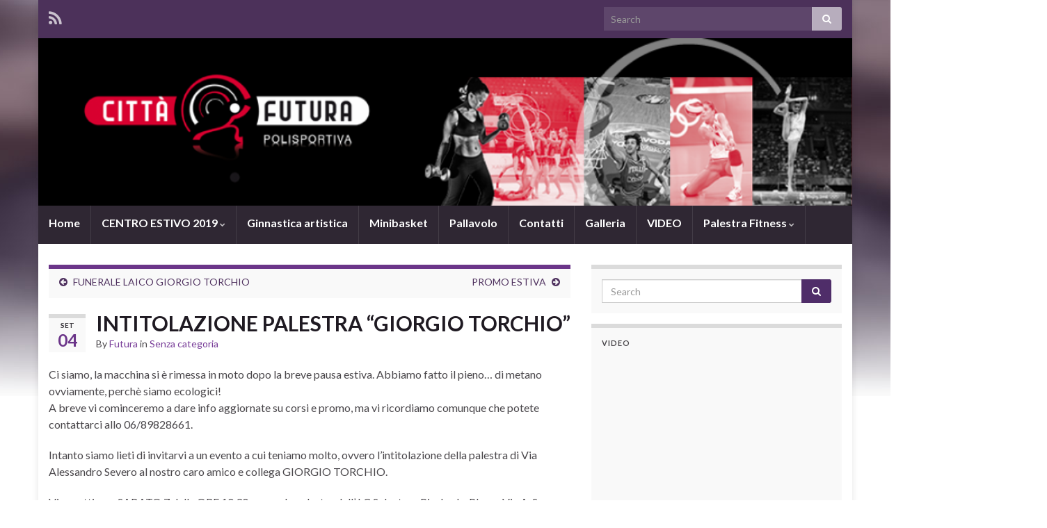

--- FILE ---
content_type: text/html; charset=UTF-8
request_url: http://www.polisportivacittafutura.it/?p=9238
body_size: 92671
content:
<!DOCTYPE html><!--[if IE 7]>
<html class="ie ie7" lang="it-IT">
<![endif]-->
<!--[if IE 8]>
<html class="ie ie8" lang="it-IT">
<![endif]-->
<!--[if !(IE 7) & !(IE 8)]><!-->
<html lang="it-IT">
<!--<![endif]-->
    <head>
        <meta charset="UTF-8">
        <meta http-equiv="X-UA-Compatible" content="IE=edge">
        <meta name="viewport" content="width=device-width, initial-scale=1">
        <title>INTITOLAZIONE PALESTRA &#8220;GIORGIO TORCHIO&#8221; &#8211; Polisportiva Città Futura</title>
<link rel="alternate" type="application/rss+xml" title="Polisportiva Città Futura &raquo; Feed" href="http://www.polisportivacittafutura.it/?feed=rss2" />
<link rel="alternate" type="application/rss+xml" title="Polisportiva Città Futura &raquo; Feed dei commenti" href="http://www.polisportivacittafutura.it/?feed=comments-rss2" />
<link rel="alternate" type="application/rss+xml" title="Polisportiva Città Futura &raquo; INTITOLAZIONE PALESTRA &#8220;GIORGIO TORCHIO&#8221; Feed dei commenti" href="http://www.polisportivacittafutura.it/?feed=rss2&#038;p=9238" />
		<script type="text/javascript">
			window._wpemojiSettings = {"baseUrl":"https:\/\/s.w.org\/images\/core\/emoji\/72x72\/","ext":".png","source":{"concatemoji":"http:\/\/www.polisportivacittafutura.it\/wp-includes\/js\/wp-emoji-release.min.js?ver=4.4.2"}};
			!function(a,b,c){function d(a){var c,d=b.createElement("canvas"),e=d.getContext&&d.getContext("2d"),f=String.fromCharCode;return e&&e.fillText?(e.textBaseline="top",e.font="600 32px Arial","flag"===a?(e.fillText(f(55356,56806,55356,56826),0,0),d.toDataURL().length>3e3):"diversity"===a?(e.fillText(f(55356,57221),0,0),c=e.getImageData(16,16,1,1).data.toString(),e.fillText(f(55356,57221,55356,57343),0,0),c!==e.getImageData(16,16,1,1).data.toString()):("simple"===a?e.fillText(f(55357,56835),0,0):e.fillText(f(55356,57135),0,0),0!==e.getImageData(16,16,1,1).data[0])):!1}function e(a){var c=b.createElement("script");c.src=a,c.type="text/javascript",b.getElementsByTagName("head")[0].appendChild(c)}var f,g;c.supports={simple:d("simple"),flag:d("flag"),unicode8:d("unicode8"),diversity:d("diversity")},c.DOMReady=!1,c.readyCallback=function(){c.DOMReady=!0},c.supports.simple&&c.supports.flag&&c.supports.unicode8&&c.supports.diversity||(g=function(){c.readyCallback()},b.addEventListener?(b.addEventListener("DOMContentLoaded",g,!1),a.addEventListener("load",g,!1)):(a.attachEvent("onload",g),b.attachEvent("onreadystatechange",function(){"complete"===b.readyState&&c.readyCallback()})),f=c.source||{},f.concatemoji?e(f.concatemoji):f.wpemoji&&f.twemoji&&(e(f.twemoji),e(f.wpemoji)))}(window,document,window._wpemojiSettings);
		</script>
		<style type="text/css">
img.wp-smiley,
img.emoji {
	display: inline !important;
	border: none !important;
	box-shadow: none !important;
	height: 1em !important;
	width: 1em !important;
	margin: 0 .07em !important;
	vertical-align: -0.1em !important;
	background: none !important;
	padding: 0 !important;
}
</style>
<link rel='stylesheet' id='contact-form-7-css'  href='http://www.polisportivacittafutura.it/wp-content/plugins/contact-form-7/includes/css/styles.css?ver=4.4.2' type='text/css' media='all' />
<link rel='stylesheet' id='graphene-google-fonts-css'  href='//fonts.googleapis.com/css?family=Lato%3A400%2C400i%2C700%2C700i&#038;subset=latin&#038;ver=2.1.3' type='text/css' media='all' />
<link rel='stylesheet' id='bootstrap-css'  href='http://www.polisportivacittafutura.it/wp-content/themes/graphene/bootstrap/css/bootstrap.min.css?ver=4.4.2' type='text/css' media='all' />
<link rel='stylesheet' id='font-awesome-css'  href='http://www.polisportivacittafutura.it/wp-content/themes/graphene/fonts/font-awesome/css/font-awesome.min.css?ver=4.4.2' type='text/css' media='all' />
<link rel='stylesheet' id='graphene-css'  href='http://www.polisportivacittafutura.it/wp-content/themes/graphene/style.css?ver=2.1.3' type='text/css' media='screen' />
<link rel='stylesheet' id='graphene-responsive-css'  href='http://www.polisportivacittafutura.it/wp-content/themes/graphene/responsive.css?ver=2.1.3' type='text/css' media='all' />
<link rel='stylesheet' id='wp-downloadmanager-css'  href='http://www.polisportivacittafutura.it/wp-content/plugins/wp-downloadmanager/download-css.css?ver=1.68.2' type='text/css' media='all' />
<script type='text/javascript' src='http://www.polisportivacittafutura.it/wp-includes/js/jquery/jquery.js?ver=1.11.3'></script>
<script type='text/javascript' src='http://www.polisportivacittafutura.it/wp-includes/js/jquery/jquery-migrate.min.js?ver=1.2.1'></script>
<script type='text/javascript' src='http://www.polisportivacittafutura.it/wp-content/themes/graphene/bootstrap/js/bootstrap.min.js?ver=2.1.3'></script>
<script type='text/javascript' src='http://www.polisportivacittafutura.it/wp-content/themes/graphene/js/bootstrap-hover-dropdown/bootstrap-hover-dropdown.min.js?ver=2.1.3'></script>
<script type='text/javascript' src='http://www.polisportivacittafutura.it/wp-content/themes/graphene/js/bootstrap-submenu/bootstrap-submenu.min.js?ver=2.1.3'></script>
<script type='text/javascript' src='http://www.polisportivacittafutura.it/wp-content/themes/graphene/js/html5shiv/html5shiv.min.js?ver=2.1.3'></script>
<script type='text/javascript' src='http://www.polisportivacittafutura.it/wp-content/themes/graphene/js/respond.js/respond.min.js?ver=2.1.3'></script>
<script type='text/javascript' src='http://www.polisportivacittafutura.it/wp-content/themes/graphene/js/jquery.infinitescroll.min.js?ver=2.1.3'></script>
<script type='text/javascript' src='http://www.polisportivacittafutura.it/wp-includes/js/comment-reply.min.js?ver=4.4.2'></script>
<script type='text/javascript'>
/* <![CDATA[ */
var grapheneJS = {"templateUrl":"http:\/\/www.polisportivacittafutura.it\/wp-content\/themes\/graphene","isSingular":"1","shouldShowComments":"1","commentsOrder":"newest","sliderDisable":"","sliderInterval":"7000","infScrollBtnLbl":"Load more","infScrollOn":"","infScrollCommentsOn":"","totalPosts":"1","postsPerPage":"10","isPageNavi":"","infScrollMsgText":"Fetching window.grapheneInfScrollItemsPerPage of window.grapheneInfScrollItemsLeft items left ...","infScrollMsgTextPlural":"Fetching window.grapheneInfScrollItemsPerPage of window.grapheneInfScrollItemsLeft items left ...","infScrollFinishedText":"All loaded!","commentsPerPage":"50","totalComments":"0","infScrollCommentsMsg":"Fetching window.grapheneInfScrollCommentsPerPage of window.grapheneInfScrollCommentsLeft comments left ...","infScrollCommentsMsgPlural":"Fetching window.grapheneInfScrollCommentsPerPage of window.grapheneInfScrollCommentsLeft comments left ...","infScrollCommentsFinishedMsg":"All comments loaded!"};
/* ]]> */
</script>
<script type='text/javascript' src='http://www.polisportivacittafutura.it/wp-content/themes/graphene/js/graphene.js?ver=2.1.3'></script>
<link rel='https://api.w.org/' href='http://www.polisportivacittafutura.it/?rest_route=/' />
<link rel="EditURI" type="application/rsd+xml" title="RSD" href="http://www.polisportivacittafutura.it/xmlrpc.php?rsd" />
<link rel="wlwmanifest" type="application/wlwmanifest+xml" href="http://www.polisportivacittafutura.it/wp-includes/wlwmanifest.xml" /> 
<link rel='prev' title='FUNERALE LAICO GIORGIO TORCHIO' href='http://www.polisportivacittafutura.it/?p=8709' />
<link rel='next' title='PROMO ESTIVA' href='http://www.polisportivacittafutura.it/?p=12677' />
<meta name="generator" content="WordPress 4.4.2" />
<link rel="canonical" href="http://www.polisportivacittafutura.it/?p=9238" />
<link rel='shortlink' href='http://www.polisportivacittafutura.it/?p=9238' />
<link rel="alternate" type="application/json+oembed" href="http://www.polisportivacittafutura.it/?rest_route=%2Foembed%2F1.0%2Fembed&#038;url=http%3A%2F%2Fwww.polisportivacittafutura.it%2F%3Fp%3D9238" />
<link rel="alternate" type="text/xml+oembed" href="http://www.polisportivacittafutura.it/?rest_route=%2Foembed%2F1.0%2Fembed&#038;url=http%3A%2F%2Fwww.polisportivacittafutura.it%2F%3Fp%3D9238&#038;format=xml" />

<link rel="stylesheet" href="http://www.polisportivacittafutura.it/wp-content/plugins/count-per-day/counter.css" type="text/css" />
<!-- <meta name="NextGEN" version="2.2.33" /> -->
<style type="text/css">
.header_title, .header_title a, .header_title a:visited, .header_title a:hover, .header_desc {color:#blank}.carousel, .carousel .item{height:400px}@media (max-width: 767px) {.carousel, .carousel .item{height:250px}}
</style>
		<style type="text/css">.recentcomments a{display:inline !important;padding:0 !important;margin:0 !important;}</style>
		<style type="text/css" id="custom-background-css">
body.custom-background { background-image: url('http://www.polisportivacittafutura.it/wp-content/themes/graphene/images/bg.jpg'); background-repeat: no-repeat; background-position: top center; background-attachment: scroll; }
</style>
<link rel="icon" href="http://www.polisportivacittafutura.it/wp-content/uploads/2016/04/cropped-Senza-titolo-32x32.png" sizes="32x32" />
<link rel="icon" href="http://www.polisportivacittafutura.it/wp-content/uploads/2016/04/cropped-Senza-titolo-192x192.png" sizes="192x192" />
<link rel="apple-touch-icon-precomposed" href="http://www.polisportivacittafutura.it/wp-content/uploads/2016/04/cropped-Senza-titolo-180x180.png" />
<meta name="msapplication-TileImage" content="http://www.polisportivacittafutura.it/wp-content/uploads/2016/04/cropped-Senza-titolo-270x270.png" />
    <link rel='stylesheet' id='buttons-css'  href='http://www.polisportivacittafutura.it/wp-includes/css/buttons.min.css?ver=4.4.2' type='text/css' media='all' />
<link rel='stylesheet' id='dashicons-css'  href='http://www.polisportivacittafutura.it/wp-includes/css/dashicons.min.css?ver=4.4.2' type='text/css' media='all' />
<link rel='stylesheet' id='mediaelement-css'  href='http://www.polisportivacittafutura.it/wp-includes/js/mediaelement/mediaelementplayer.min.css?ver=2.18.1' type='text/css' media='all' />
<link rel='stylesheet' id='wp-mediaelement-css'  href='http://www.polisportivacittafutura.it/wp-includes/js/mediaelement/wp-mediaelement.css?ver=4.4.2' type='text/css' media='all' />
<link rel='stylesheet' id='media-views-css'  href='http://www.polisportivacittafutura.it/wp-includes/css/media-views.min.css?ver=4.4.2' type='text/css' media='all' />
<link rel='stylesheet' id='imgareaselect-css'  href='http://www.polisportivacittafutura.it/wp-includes/js/imgareaselect/imgareaselect.css?ver=0.9.8' type='text/css' media='all' />
<link rel='stylesheet' id='hugeicons-css'  href='http://www.polisportivacittafutura.it/wp-content/plugins/video-player/icon-fonts/css/hugeicons.css?ver=4.4.2' type='text/css' media='all' />
</head>
    <body class="single single-post postid-9238 single-format-standard custom-background two_col_left two-columns singular">
        
        <div class="container boxed-wrapper">
            
                            <div id="top-bar" class="row clearfix ">

                            			<div id="profiles">	<ul class="social-profiles">
							
			            <li class="social-profile social-profile-rss">
			            	<a href="http://www.polisportivacittafutura.it/?feed=rss2" title="Subscribe to Polisportiva Città Futura&#039;s RSS feed" id="social-id-1" class="mysocial social-rss">
			            				                            <i class="fa fa-rss"></i>
		                        			            	</a>
			            </li>
		            
		    	    </ul>
    </div>

                                            <button type="button" class="search-toggle navbar-toggle collapsed" data-toggle="collapse" data-target="#top_search">
                            <span class="sr-only">Toggle search form</span>
                            <i class="fa fa-search-plus"></i>
                        </button>

                        <div id="top_search">
                            <form class="searchform" method="get" action="http://www.polisportivacittafutura.it">
	<div class="input-group">
	    <input type="text" name="s" class="form-control" placeholder="Search">
	    <span class="input-group-btn">
	    	<button class="btn btn-default" type="submit"><i class="fa fa-search"></i></button>
	    </span>
    </div>
    </form>                                                    </div>
                                        
                                    </div>
            
                        <div id="header" class="row">
                <img width="960" height="198" src="http://www.polisportivacittafutura.it/wp-content/uploads/2016/03/cropped-Testatina.png" class="attachment-1170x250 size-1170x250" alt="cropped-Testatina.png" srcset="http://www.polisportivacittafutura.it/wp-content/uploads/2016/03/cropped-Testatina-300x62.png 300w, http://www.polisportivacittafutura.it/wp-content/uploads/2016/03/cropped-Testatina.png 960w" sizes="(max-width: 960px) 100vw, 960px" />            	
                                	       
                                
        		            </div>


                        <nav class="navbar row navbar-inverse">

                <div class="navbar-header">
                    <button type="button" class="navbar-toggle collapsed" data-toggle="collapse" data-target="#header-menu-wrap, #secondary-menu-wrap">
                        <span class="sr-only">Toggle navigation</span>
                        <span class="icon-bar"></span>
                        <span class="icon-bar"></span>
                        <span class="icon-bar"></span>
                    </button>
                    
                    
                                    </div>

                <div class="collapse navbar-collapse" id="header-menu-wrap">
        			<ul class="nav navbar-nav flip"><li ><a href="http://www.polisportivacittafutura.it/">Home</a></li><li class="menu-item menu-item-4341 menu-item-has-children"><a href="http://www.polisportivacittafutura.it/?page_id=4341"  class="dropdown-toggle" data-toggle="dropdown" data-submenu="1" data-depth="10" data-hover="dropdown">CENTRO ESTIVO 2019 <i class="fa fa-chevron-down"></i></a><ul class="dropdown-menu"><li class="menu-item menu-item-4343"><a href="http://www.polisportivacittafutura.it/?page_id=4343" >Informazioni</a></li><li class="menu-item menu-item-4345"><a href="http://www.polisportivacittafutura.it/?page_id=4345" >Modulo d&#8217;iscrizione</a></li></ul></li><li class="menu-item menu-item-2855"><a href="http://www.polisportivacittafutura.it/?page_id=2855" >Ginnastica artistica</a></li><li class="menu-item menu-item-5"><a href="http://www.polisportivacittafutura.it/?page_id=5" >Minibasket</a></li><li class="menu-item menu-item-9"><a href="http://www.polisportivacittafutura.it/?page_id=9" >Pallavolo</a></li><li class="menu-item menu-item-13"><a href="http://www.polisportivacittafutura.it/?page_id=13" >Contatti</a></li><li class="menu-item menu-item-11"><a href="http://www.polisportivacittafutura.it/?page_id=11" >Galleria</a></li><li class="menu-item menu-item-1192"><a href="http://www.polisportivacittafutura.it/?page_id=1192" >VIDEO</a></li><li class="menu-item menu-item-7 menu-item-has-children"><a href="http://www.polisportivacittafutura.it/?page_id=7"  class="dropdown-toggle" data-toggle="dropdown" data-submenu="1" data-depth="10" data-hover="dropdown">Palestra Fitness <i class="fa fa-chevron-down"></i></a><ul class="dropdown-menu"><li class="menu-item menu-item-6384"><a href="http://www.polisportivacittafutura.it/?page_id=6384" >Corsi e orari anno sportivo 2019/2020</a></li><li class="menu-item menu-item-1430"><a href="http://www.polisportivacittafutura.it/?page_id=1430" >Gallery</a></li></ul></li></ul>                    
        			                    
                                    </div>

                                
                            </nav>

            
            <div id="content" class="clearfix hfeed row">
                                
                                
                <div id="content-main" class="clearfix content-main col-md-8">
                
	
	<div class="post-nav post-nav-top clearfix">
		<p class="previous col-sm-6"><i class="fa fa-arrow-circle-left"></i> <a href="http://www.polisportivacittafutura.it/?p=8709" rel="prev">FUNERALE LAICO GIORGIO TORCHIO</a></p>		<p class="next-post col-sm-6"><a href="http://www.polisportivacittafutura.it/?p=12677" rel="next">PROMO ESTIVA</a> <i class="fa fa-arrow-circle-right"></i></p>			</div>
	        
<div id="post-9238" class="clearfix post post-9238 type-post status-publish format-standard hentry category-senza-categoria item-wrap">
		
	<div class="entry clearfix">
    	
                    	<div class="date updated alpha ">
        	<span class="value-title" title="2019-09-04T10:59" />
            <p class="default_date">
            	<span class="month">Set</span>
                <span class="day">04</span>
                            </p>
                    </div>
            
		        <h1 class="post-title entry-title">
			INTITOLAZIONE PALESTRA &#8220;GIORGIO TORCHIO&#8221;			        </h1>
		
			    <ul class="post-meta">
	    		        <li class="byline">By <span class="author"><a href="http://www.polisportivacittafutura.it/?author=1" rel="author">Futura</a></span> in <span class="terms"><a class="term term-category term-1" href="http://www.polisportivacittafutura.it/?cat=1">Senza categoria</a></span></li>
	        	    </ul>
    		
				<div class="entry-content clearfix">
							
										
						<p>Ci siamo, la macchina si è rimessa in moto dopo la breve pausa estiva. Abbiamo fatto il pieno&#8230; di metano ovviamente, perchè siamo ecologici!<br />
A breve vi cominceremo a dare info aggiornate su corsi e promo, ma vi ricordiamo comunque che potete contattarci allo 06/89828661.</p>
<p>Intanto siamo lieti di invitarvi a un evento a cui teniamo molto, ovvero l&#8217;intitolazione della palestra di Via Alessandro Severo al nostro caro amico e collega GIORGIO TORCHIO.</p>
<p>Vi aspettiamo SABATO 7 dalle ORE 10.30 presso la palestra dell&#8217; I.C Salvatore Pincherle, Plesso Via A. Severo.</p>
<p><a href="http://www.polisportivacittafutura.it/wp-content/uploads/2019/09/palestra-pV.jpg" rel="attachment wp-att-9239"><img src="http://www.polisportivacittafutura.it/wp-content/uploads/2019/09/palestra-pV-240x300.jpg" alt="palestra pV" width="240" height="300" class="aligncenter size-medium wp-image-9239" srcset="http://www.polisportivacittafutura.it/wp-content/uploads/2019/09/palestra-pV-240x300.jpg 240w, http://www.polisportivacittafutura.it/wp-content/uploads/2019/09/palestra-pV.jpg 768w" sizes="(max-width: 240px) 100vw, 240px" /></a></p>
								</div>
		
			</div>

</div>

    <div class="entry-author">
        <div class="row">
            <div class="author-avatar col-sm-3">
            	<a href="http://www.polisportivacittafutura.it/?author=1" rel="author">
					<img alt='' src='http://2.gravatar.com/avatar/295fc0013c8144960f32bef2f83b5b9f?s=200&#038;d=mm&#038;r=g' srcset='http://2.gravatar.com/avatar/295fc0013c8144960f32bef2f83b5b9f?s=400&amp;d=mm&amp;r=g 2x' class='avatar avatar-200 photo' height='200' width='200' />                </a>
            </div>

            <div class="author-bio col-sm-9">
                <h3 class="section-title-sm">Futura</h3>
                    <ul class="author-social">
    	        
			        <li><a href="mailto:info@polisportivacittafutura.it"><i class="fa fa-envelope-o"></i></a></li>
            </ul>
                </div>
        </div>
    </div>
    











	<div id="comment-form-wrap" class="clearfix">
						<div id="respond" class="comment-respond">
			<h3 id="reply-title" class="comment-reply-title">Lascia un commento <small><a class="btn btn-white btn-sm" rel="nofollow" id="cancel-comment-reply-link" href="/?p=9238#respond" style="display:none;">Annulla risposta</a></small></h3>				<form action="http://www.polisportivacittafutura.it/wp-comments-post.php" method="post" id="commentform" class="comment-form">
					<p  class="comment-notes">Your email address will not be published.</p><div class="form-group">
								<label for="comment" class="sr-only"></label>
								<textarea name="comment" class="form-control" id="comment" cols="40" rows="10" aria-required="true" placeholder="Your message"></textarea>
							</div><div class="row"><div class="form-group col-sm-4">
						<label for="author" class="sr-only"></label>
						<input type="text" class="form-control" aria-required="true" id="author" name="author" value="" placeholder="Name" />
					</div>
<div class="form-group col-sm-4">
						<label for="email" class="sr-only"></label>
						<input type="text" class="form-control" aria-required="true" id="email" name="email" value="" placeholder="Email" />
					</div>
<div class="form-group col-sm-4">
						<label for="url" class="sr-only"></label>
						<input type="text" class="form-control" id="url" name="url" value="" placeholder="Website (optional)" />
					</div>
</div><p class="form-submit"><input name="submit" type="submit" id="submit" class="submit" value="Submit Comment" /> <input type='hidden' name='comment_post_ID' value='9238' id='comment_post_ID' />
<input type='hidden' name='comment_parent' id='comment_parent' value='0' />
</p><div class="clear"></div>				</form>
					</div><!-- #respond -->
			</div>
    

            
  
    </div><!-- #content-main -->
    
    	
    
<div id="sidebar1" class="sidebar col-md-4">

	
    <div id="search-2" class="sidebar-wrap clearfix widget_search"><form class="searchform" method="get" action="http://www.polisportivacittafutura.it">
	<div class="input-group">
	    <input type="text" name="s" class="form-control" placeholder="Search">
	    <span class="input-group-btn">
	    	<button class="btn btn-default" type="submit"><i class="fa fa-search"></i></button>
	    </span>
    </div>
    </form></div><div id="huge_it_video_player_widget-3" class="sidebar-wrap clearfix widget_huge_it_video_player_widget"><h3>VIDEO</h3>			<script>
				jQuery(document).ready(function(){
					var tag = document.createElement('script');
					tag.src = "https://www.youtube.com/iframe_api";
					var firstScriptTag = document.getElementsByTagName('script')[0];
					firstScriptTag.parentNode.insertBefore(tag, firstScriptTag);
				});
				function onYouTubeIframeAPIReady(){
												var youtube_single_player_8;
							youtube_single_player_8 = new YT.Player('youtube_single_player_8',{
								videoId		: 'KGXLGoHO6kA',
								enablejsapi      : 1,
								playerVars:{
									'autohide':			1,
									'autoplay':			0,
									'controls': 		1,
									'fs':				1,
									'disablekb':		0,
									'modestbranding':	1,
									'enablejsapi': 1,
									// 'cc_load_policy': 1, // forces closed captions on
									'iv_load_policy':	1, // annotations, 1=on, 3=off
									'rel':				0,
									'showinfo':			1,
									'theme':			'dark',	// dark, light
									'color':			'red'	// red, white
								},

							});
							
							if(0==0 ||1==0){
								jQuery("#youtube_single_player_container_8 .thumbnail_block").css({display:'block'});
							}
							jQuery("#youtube_single_player_container_8 .thumbnail_block").on("click",function(){
								jQuery("#youtube_single_player_container_8 .thumbnail_block").css({display:'none'});
								youtube_single_player_8.playVideo();
							});

							function ythw8(){
								var w=640;
								if(jQuery("#youtube_single_player_container_8").parent().width()<w){
									document.getElementById("youtube_single_player_container_8").style.width="100%";
									var w=document.getElementById("youtube_single_player_container_8").offsetWidth;
									document.getElementById("youtube_single_player_container_8").style.height=w*0.56+"px";
								}else{
									document.getElementById("youtube_single_player_container_8").style.width="640px";
									document.getElementById("youtube_single_player_container_8").style.height="358.4px";
								}
							}
							ythw8();
							jQuery(window).on("resize",function(){
								ythw8();
							});

											}
			</script>
										<style>
							#youtube_single_player_container_8 {
								display:block;
								position:relative;
																		display:block;
										margin:0px auto;
										 
								margin-top:5px;
								margin-bottom:5px;
								max-width:none;
								width:640px;
								height:358px;
								box-sizing:content-box;
								border:0px solid #009BE3;
							}
							
							#youtube_single_player_8 {
								position:absolute;
								top:0px;
								left:0px;
								width:100%;
								height:100%;
								z-index:5;
							}
							
							#youtube_single_player_container_8 .thumbnail_block {
								position:absolute;
								display:none;
								top:0px;
								left:0px;
								width:100%;
								height:100%;
								overflow:hidden;
								z-index:6;
							}
							
							#youtube_single_player_container_8 .thumbnail_block .thumb {
								position:absolute;
								left:0px;
								top:0px;
								min-width:100%;
								min-height:100%;
								max-width:none;
								vertical-align:middle
							}
							
							#youtube_single_player_container_8 .thumbnail_block .play {
								position:absolute;
								left:50%;
								top:50%;
								width:70px;
								height:49px;
								margin-left:-35px;
								margin-top:-24.5px;
								cursor:pointer;
							}
							</style>
							<div id="youtube_single_player_container_8">
								<div id="youtube_single_player_8"></div>
								<div class="thumbnail_block">
									<img class="thumb" src="http://img.youtube.com/vi/KGXLGoHO6kA/mqdefault.jpg" alt="Capitan Bonessio" />
									<img class="play" src="http://www.polisportivacittafutura.it/wp-content/plugins/video-player/Front_end/../images/play.youtube.png" alt="YouTube play" />
								</div>
							</div>
							
										</div>		<div id="recent-posts-2" class="sidebar-wrap clearfix widget_recent_entries">		<h3>Articoli recenti</h3>		<ul>
					<li>
				<a href="http://www.polisportivacittafutura.it/?p=12680">CENTRI ESTIVI 2020 ( Modulo d&#8217;iscrizione scaricabile e da inviare via mail firmato e compilato mail info@polisportivacittafutura.it)</a>
						</li>
				</ul>
		</div>		<div id="recent-comments-2" class="sidebar-wrap clearfix widget_recent_comments"><h3>Commenti recenti</h3><ul id="recentcomments"></ul></div><div id="archives-2" class="sidebar-wrap clearfix widget_archive"><h3>Archivi</h3>		<ul>
			<li><a href='http://www.polisportivacittafutura.it/?m=202006'>giugno 2020</a></li>
	<li><a href='http://www.polisportivacittafutura.it/?m=201909'>settembre 2019</a></li>
	<li><a href='http://www.polisportivacittafutura.it/?m=201901'>gennaio 2019</a></li>
	<li><a href='http://www.polisportivacittafutura.it/?m=201707'>luglio 2017</a></li>
	<li><a href='http://www.polisportivacittafutura.it/?m=201706'>giugno 2017</a></li>
	<li><a href='http://www.polisportivacittafutura.it/?m=201705'>maggio 2017</a></li>
	<li><a href='http://www.polisportivacittafutura.it/?m=201704'>aprile 2017</a></li>
	<li><a href='http://www.polisportivacittafutura.it/?m=201703'>marzo 2017</a></li>
	<li><a href='http://www.polisportivacittafutura.it/?m=201702'>febbraio 2017</a></li>
	<li><a href='http://www.polisportivacittafutura.it/?m=201701'>gennaio 2017</a></li>
	<li><a href='http://www.polisportivacittafutura.it/?m=201612'>dicembre 2016</a></li>
	<li><a href='http://www.polisportivacittafutura.it/?m=201611'>novembre 2016</a></li>
	<li><a href='http://www.polisportivacittafutura.it/?m=201610'>ottobre 2016</a></li>
	<li><a href='http://www.polisportivacittafutura.it/?m=201609'>settembre 2016</a></li>
	<li><a href='http://www.polisportivacittafutura.it/?m=201608'>agosto 2016</a></li>
	<li><a href='http://www.polisportivacittafutura.it/?m=201607'>luglio 2016</a></li>
	<li><a href='http://www.polisportivacittafutura.it/?m=201606'>giugno 2016</a></li>
	<li><a href='http://www.polisportivacittafutura.it/?m=201605'>maggio 2016</a></li>
	<li><a href='http://www.polisportivacittafutura.it/?m=201604'>aprile 2016</a></li>
	<li><a href='http://www.polisportivacittafutura.it/?m=201603'>marzo 2016</a></li>
	<li><a href='http://www.polisportivacittafutura.it/?m=201602'>febbraio 2016</a></li>
	<li><a href='http://www.polisportivacittafutura.it/?m=201601'>gennaio 2016</a></li>
	<li><a href='http://www.polisportivacittafutura.it/?m=201512'>dicembre 2015</a></li>
	<li><a href='http://www.polisportivacittafutura.it/?m=201511'>novembre 2015</a></li>
	<li><a href='http://www.polisportivacittafutura.it/?m=201510'>ottobre 2015</a></li>
	<li><a href='http://www.polisportivacittafutura.it/?m=201509'>settembre 2015</a></li>
	<li><a href='http://www.polisportivacittafutura.it/?m=201508'>agosto 2015</a></li>
	<li><a href='http://www.polisportivacittafutura.it/?m=201507'>luglio 2015</a></li>
	<li><a href='http://www.polisportivacittafutura.it/?m=201506'>giugno 2015</a></li>
	<li><a href='http://www.polisportivacittafutura.it/?m=201505'>maggio 2015</a></li>
	<li><a href='http://www.polisportivacittafutura.it/?m=201504'>aprile 2015</a></li>
	<li><a href='http://www.polisportivacittafutura.it/?m=201503'>marzo 2015</a></li>
	<li><a href='http://www.polisportivacittafutura.it/?m=201502'>febbraio 2015</a></li>
	<li><a href='http://www.polisportivacittafutura.it/?m=201501'>gennaio 2015</a></li>
	<li><a href='http://www.polisportivacittafutura.it/?m=201412'>dicembre 2014</a></li>
	<li><a href='http://www.polisportivacittafutura.it/?m=201411'>novembre 2014</a></li>
	<li><a href='http://www.polisportivacittafutura.it/?m=201410'>ottobre 2014</a></li>
	<li><a href='http://www.polisportivacittafutura.it/?m=201409'>settembre 2014</a></li>
	<li><a href='http://www.polisportivacittafutura.it/?m=201408'>agosto 2014</a></li>
	<li><a href='http://www.polisportivacittafutura.it/?m=201407'>luglio 2014</a></li>
	<li><a href='http://www.polisportivacittafutura.it/?m=201406'>giugno 2014</a></li>
	<li><a href='http://www.polisportivacittafutura.it/?m=201405'>maggio 2014</a></li>
	<li><a href='http://www.polisportivacittafutura.it/?m=201404'>aprile 2014</a></li>
	<li><a href='http://www.polisportivacittafutura.it/?m=201403'>marzo 2014</a></li>
	<li><a href='http://www.polisportivacittafutura.it/?m=201402'>febbraio 2014</a></li>
	<li><a href='http://www.polisportivacittafutura.it/?m=201401'>gennaio 2014</a></li>
	<li><a href='http://www.polisportivacittafutura.it/?m=201312'>dicembre 2013</a></li>
	<li><a href='http://www.polisportivacittafutura.it/?m=201311'>novembre 2013</a></li>
	<li><a href='http://www.polisportivacittafutura.it/?m=201310'>ottobre 2013</a></li>
	<li><a href='http://www.polisportivacittafutura.it/?m=201309'>settembre 2013</a></li>
	<li><a href='http://www.polisportivacittafutura.it/?m=201308'>agosto 2013</a></li>
	<li><a href='http://www.polisportivacittafutura.it/?m=201307'>luglio 2013</a></li>
	<li><a href='http://www.polisportivacittafutura.it/?m=201306'>giugno 2013</a></li>
	<li><a href='http://www.polisportivacittafutura.it/?m=201305'>maggio 2013</a></li>
	<li><a href='http://www.polisportivacittafutura.it/?m=201304'>aprile 2013</a></li>
	<li><a href='http://www.polisportivacittafutura.it/?m=201303'>marzo 2013</a></li>
	<li><a href='http://www.polisportivacittafutura.it/?m=201302'>febbraio 2013</a></li>
	<li><a href='http://www.polisportivacittafutura.it/?m=201301'>gennaio 2013</a></li>
	<li><a href='http://www.polisportivacittafutura.it/?m=201212'>dicembre 2012</a></li>
	<li><a href='http://www.polisportivacittafutura.it/?m=201211'>novembre 2012</a></li>
	<li><a href='http://www.polisportivacittafutura.it/?m=201210'>ottobre 2012</a></li>
	<li><a href='http://www.polisportivacittafutura.it/?m=201209'>settembre 2012</a></li>
	<li><a href='http://www.polisportivacittafutura.it/?m=201208'>agosto 2012</a></li>
	<li><a href='http://www.polisportivacittafutura.it/?m=201207'>luglio 2012</a></li>
	<li><a href='http://www.polisportivacittafutura.it/?m=201206'>giugno 2012</a></li>
	<li><a href='http://www.polisportivacittafutura.it/?m=201205'>maggio 2012</a></li>
	<li><a href='http://www.polisportivacittafutura.it/?m=201204'>aprile 2012</a></li>
	<li><a href='http://www.polisportivacittafutura.it/?m=201203'>marzo 2012</a></li>
		</ul>
		</div><div id="meta-2" class="sidebar-wrap clearfix widget_meta"><h3>Meta</h3>			<ul>
						<li><a href="http://www.polisportivacittafutura.it/wp-login.php">Accedi</a></li>
			<li><a href="http://www.polisportivacittafutura.it/?feed=rss2"><abbr title="Really Simple Syndication">RSS</abbr> degli Articoli</a></li>
			<li><a href="http://www.polisportivacittafutura.it/?feed=comments-rss2"><abbr title="Really Simple Syndication">RSS</abbr> dei commenti</a></li>
			<li><a href="https://it.wordpress.org/" title="Funziona con Wordpress.">WordPress.org</a></li>			</ul>
			</div><div id="countperday_widget-2" class="sidebar-wrap clearfix widget_countperday_widget"><h3>Count per Day</h3><ul class="cpd"><li class="cpd-l"><span id="cpd_number_show" class="cpd-r">1849</span>Questo articolo:</li><li class="cpd-l"><span id="cpd_number_getreadsall" class="cpd-r">702226</span>Totale letture:</li><li class="cpd-l"><span id="cpd_number_getreadstoday" class="cpd-r">67</span>Letture odierne:</li><li class="cpd-l"><span id="cpd_number_getuserall" class="cpd-r">370666</span>Totale visitatori:</li><li class="cpd-l"><span id="cpd_number_getusertoday" class="cpd-r">63</span>Oggi:</li><li class="cpd-l"><span id="cpd_number_getuseronline" class="cpd-r">1</span>Utenti attualmente in linea:</li></ul></div>    
        
    
</div><!-- #sidebar1 -->    
    
</div><!-- #content -->



<div id="footer" class="row">

    
    <div class="copyright-developer col-md-4  flip">
                    <div id="copyright">
                <p>&copy; 2026 Polisportiva Città Futura.</p>            </div>
        
                    <div id="developer">
                <p>
                                        Made with <i class="fa fa-heart"></i> by <a href="https://www.graphene-theme.com/" rel="nofollow">Graphene Themes</a>.                </p>

                            </div>
            </div>
    
    </div><!-- #footer -->


</div><!-- #container -->

<!-- ngg_resource_manager_marker --><script type='text/javascript' src='http://www.polisportivacittafutura.it/wp-content/plugins/contact-form-7/includes/js/jquery.form.min.js?ver=3.51.0-2014.06.20'></script>
<script type='text/javascript'>
/* <![CDATA[ */
var _wpcf7 = {"loaderUrl":"http:\/\/www.polisportivacittafutura.it\/wp-content\/plugins\/contact-form-7\/images\/ajax-loader.gif","recaptchaEmpty":"Per favore dimostra che non sei un robot.","sending":"Invio..."};
/* ]]> */
</script>
<script type='text/javascript' src='http://www.polisportivacittafutura.it/wp-content/plugins/contact-form-7/includes/js/scripts.js?ver=4.4.2'></script>
<script type='text/javascript' src='http://www.polisportivacittafutura.it/wp-includes/js/wp-embed.min.js?ver=4.4.2'></script>
<script type='text/javascript' src='http://www.polisportivacittafutura.it/wp-includes/js/underscore.min.js?ver=1.6.0'></script>
<script type='text/javascript' src='http://www.polisportivacittafutura.it/wp-includes/js/shortcode.min.js?ver=4.4.2'></script>
<script type='text/javascript'>
/* <![CDATA[ */
var userSettings = {"url":"\/","uid":"0","time":"1768962871","secure":""};
/* ]]> */
</script>
<script type='text/javascript' src='http://www.polisportivacittafutura.it/wp-includes/js/utils.min.js?ver=4.4.2'></script>
<script type='text/javascript' src='http://www.polisportivacittafutura.it/wp-includes/js/backbone.min.js?ver=1.1.2'></script>
<script type='text/javascript'>
/* <![CDATA[ */
var _wpUtilSettings = {"ajax":{"url":"\/wp-admin\/admin-ajax.php"}};
/* ]]> */
</script>
<script type='text/javascript' src='http://www.polisportivacittafutura.it/wp-includes/js/wp-util.min.js?ver=4.4.2'></script>
<script type='text/javascript' src='http://www.polisportivacittafutura.it/wp-includes/js/wp-backbone.min.js?ver=4.4.2'></script>
<script type='text/javascript'>
/* <![CDATA[ */
var _wpMediaModelsL10n = {"settings":{"ajaxurl":"\/wp-admin\/admin-ajax.php","post":{"id":0}}};
/* ]]> */
</script>
<script type='text/javascript' src='http://www.polisportivacittafutura.it/wp-includes/js/media-models.min.js?ver=4.4.2'></script>
<script type='text/javascript' src='http://www.polisportivacittafutura.it/wp-includes/js/plupload/plupload.full.min.js?ver=2.1.8'></script>
<!--[if lt IE 8]>
<script type='text/javascript' src='http://www.polisportivacittafutura.it/wp-includes/js/json2.min.js?ver=2015-05-03'></script>
<![endif]-->
<script type='text/javascript'>
/* <![CDATA[ */
var pluploadL10n = {"queue_limit_exceeded":"Si \u00e8 tentato di accodare troppi file.","file_exceeds_size_limit":"%s supera la dimensione massima di caricamento per questo sito.","zero_byte_file":"Questo file \u00e8 vuoto. Provare con un altro file.","invalid_filetype":"Questo tipo di file non \u00e8 permesso. Provare con un altro file.","not_an_image":"Questo file non \u00e8 un'immagine. Prova con un file diverso.","image_memory_exceeded":"Memoria esaurita. Prova con un file pi\u00f9 piccolo.","image_dimensions_exceeded":"Questo file \u00e8 pi\u00f9 grande della dimensione massima consentita. Prova con un file diverso.","default_error":"Si \u00e8 verificato un errore durante il caricamento. Riprovare pi\u00f9 tardi.","missing_upload_url":"Si \u00e8 verificato un errore di configurazione. Contattate l'amministratore del server.","upload_limit_exceeded":"\u00c8 possibile caricare un solo file.","http_error":"Errore HTTP.","upload_failed":"Caricamento non riuscito.","big_upload_failed":"Prova a caricare il file con %1$s l'uploader del browser%2$s.","big_upload_queued":"%s supera la dimensione massima di caricamento per il multi-file uploader quando viene utilizzato nel tuo browser.","io_error":"Errore di I\/O.","security_error":"Errore di sicurezza.","file_cancelled":"File cancellato.","upload_stopped":"Caricamento interrotto.","dismiss":"Rimuovi","crunching":"Elaborazione\u2026","deleted":"spostato nel cestino.","error_uploading":"\u201c%s\u201d non \u00e8 stato caricato."};
var _wpPluploadSettings = {"defaults":{"runtimes":"html5,flash,silverlight,html4","file_data_name":"async-upload","url":"\/wp-admin\/async-upload.php","flash_swf_url":"http:\/\/www.polisportivacittafutura.it\/wp-includes\/js\/plupload\/plupload.flash.swf","silverlight_xap_url":"http:\/\/www.polisportivacittafutura.it\/wp-includes\/js\/plupload\/plupload.silverlight.xap","filters":{"max_file_size":"18874368b"},"multipart_params":{"action":"upload-attachment","_wpnonce":"3f8b968052"}},"browser":{"mobile":false,"supported":true},"limitExceeded":false};
/* ]]> */
</script>
<script type='text/javascript' src='http://www.polisportivacittafutura.it/wp-includes/js/plupload/wp-plupload.min.js?ver=4.4.2'></script>
<script type='text/javascript' src='http://www.polisportivacittafutura.it/wp-includes/js/jquery/ui/core.min.js?ver=1.11.4'></script>
<script type='text/javascript' src='http://www.polisportivacittafutura.it/wp-includes/js/jquery/ui/widget.min.js?ver=1.11.4'></script>
<script type='text/javascript' src='http://www.polisportivacittafutura.it/wp-includes/js/jquery/ui/mouse.min.js?ver=1.11.4'></script>
<script type='text/javascript' src='http://www.polisportivacittafutura.it/wp-includes/js/jquery/ui/sortable.min.js?ver=1.11.4'></script>
<script type='text/javascript'>
/* <![CDATA[ */
var mejsL10n = {"language":"it-IT","strings":{"Close":"Chiudi","Fullscreen":"Schermo intero","Download File":"Scarica il file","Download Video":"Scarica il video","Play\/Pause":"Esegui\/Pausa","Mute Toggle":"Cambia il mute","None":"Nessuna","Turn off Fullscreen":"Disattiva lo schermo intero","Go Fullscreen":"Vai a tutto schermo","Unmute":"Togli il mute","Mute":"Muto","Captions\/Subtitles":"Didascalie\/Sottotitoli"}};
var _wpmejsSettings = {"pluginPath":"\/wp-includes\/js\/mediaelement\/"};
/* ]]> */
</script>
<script type='text/javascript' src='http://www.polisportivacittafutura.it/wp-includes/js/mediaelement/mediaelement-and-player.min.js?ver=2.18.1'></script>
<script type='text/javascript' src='http://www.polisportivacittafutura.it/wp-includes/js/mediaelement/wp-mediaelement.js?ver=4.4.2'></script>
<script type='text/javascript'>
/* <![CDATA[ */
var _wpMediaViewsL10n = {"url":"URL","addMedia":"Aggiungi media","search":"Cerca","select":"Seleziona","cancel":"Annulla","update":"Aggiorna","replace":"Sostituisci","remove":"Rimuovi","back":"Indietro","selected":"%d selezionati","dragInfo":"Trascina per riordinare i file.","uploadFilesTitle":"Carica file","uploadImagesTitle":"Caricamento immagini","mediaLibraryTitle":"Libreria media","insertMediaTitle":"Inserisci file multimediale","createNewGallery":"Crea una nuova galleria","createNewPlaylist":"Crea una nuova playlist","createNewVideoPlaylist":"Crea una nuova playlist video","returnToLibrary":"\u2190 Torna alla libreria","allMediaItems":"Tutti gli elementi media","allDates":"Tutte le date","noItemsFound":"Nessun elemento trovato","insertIntoPost":"Inserisci nell'articolo","unattached":"Non allegato","trash":"Cestino","uploadedToThisPost":"Caricato in questo articolo","warnDelete":"Stai per cancellare definitivamente questo elemento.\n  'Annulla' per interrompere, 'OK' per cancellare.","warnBulkDelete":"Stai per cancellare definitivamente questi elementi.\n  'Annulla' per interrompere, 'OK' per cancellare.","warnBulkTrash":"Stai per cestinare questi elementi.\n  'Annulla' per interrompere, 'OK' per cancellare.","bulkSelect":"Selezione multipla","cancelSelection":"Annulla la selezione","trashSelected":"Cestina i selezionati","untrashSelected":"Ripristina i selezionati","deleteSelected":"Elimina i selezionati","deletePermanently":"Cancella definitivamente","apply":"Applica","filterByDate":"Filtra per data","filterByType":"Filtra per tipo","searchMediaLabel":"Cerca media","noMedia":"Non \u00e8 stato trovato alcun media allegato.","attachmentDetails":"Dettagli allegato","insertFromUrlTitle":"Inserisci da URL","setFeaturedImageTitle":"Immagine in evidenza","setFeaturedImage":"Imposta l'immagine in evidenza","createGalleryTitle":"Crea galleria","editGalleryTitle":"Modifica galleria","cancelGalleryTitle":"\u2190 Cancella galleria","insertGallery":"Inserisci galleria","updateGallery":"Aggiorna galleria","addToGallery":"Aggiungi alla galleria","addToGalleryTitle":"Aggiungi alla galleria","reverseOrder":"Ordine inverso","imageDetailsTitle":"Dettagli Immagine","imageReplaceTitle":"Sostituisci Immagine","imageDetailsCancel":"Cancella modifiche","editImage":"Modifica immagine","chooseImage":"Scegli immagine","selectAndCrop":"Seleziona e ritaglia","skipCropping":"Salta ritaglio","cropImage":"Ritaglia immagine","cropYourImage":"Ritaglia la tua immagine","cropping":"Ritaglio\u2026","suggestedDimensions":"Dimensioni suggerite:","cropError":"Si \u00e8 verificato un errore durante il ridimensionamento dell\u2019immagine.","audioDetailsTitle":"Dettagli audio","audioReplaceTitle":"Sostituisci audio","audioAddSourceTitle":"Aggiungi sorgente audio","audioDetailsCancel":"Cancella modifiche","videoDetailsTitle":"Dettagli video","videoReplaceTitle":"Sostituisci video","videoAddSourceTitle":"Aggiungi sorgente video","videoDetailsCancel":"Cancella modifiche","videoSelectPosterImageTitle":"Seleziona immagine Poster","videoAddTrackTitle":"Aggiungi sottotitoli","playlistDragInfo":"Trascina e rilascia per riordinare le tracce.","createPlaylistTitle":"Crea playlist audio ","editPlaylistTitle":"Modifica playlist audio","cancelPlaylistTitle":"\u2190 Annulla la playlist audio","insertPlaylist":"Inserisci playlist audio","updatePlaylist":"Aggiorna playlist audio","addToPlaylist":"Aggiungi alla playlist audio","addToPlaylistTitle":"Aggiungi alla playlist audio","videoPlaylistDragInfo":"Trascina e rilascia per riordinare i video.","createVideoPlaylistTitle":"Crea playlist video","editVideoPlaylistTitle":"Modifica playlist video","cancelVideoPlaylistTitle":"\u2190 Cancella playlist video","insertVideoPlaylist":"Inserisci playlist video","updateVideoPlaylist":"Aggiorna playlist video","addToVideoPlaylist":"Aggiungi alla playlist video","addToVideoPlaylistTitle":"Aggiungi alla playlist video","settings":{"tabs":[],"tabUrl":"http:\/\/www.polisportivacittafutura.it\/wp-admin\/media-upload.php?chromeless=1","mimeTypes":{"image":"Immagini","audio":"Audio","video":"Video"},"captions":true,"nonce":{"sendToEditor":"9509a04226"},"post":{"id":0},"defaultProps":{"link":"","align":"","size":""},"attachmentCounts":{"audio":0,"video":0},"embedExts":["mp3","ogg","wma","m4a","wav","mp4","m4v","webm","ogv","wmv","flv"],"embedMimes":{"mp3":"audio\/mpeg","ogg":"audio\/ogg","wma":"audio\/x-ms-wma","m4a":"audio\/mpeg","wav":"audio\/wav","mp4":"video\/mp4","m4v":"video\/mp4","webm":"video\/webm","ogv":"video\/ogg","wmv":"video\/x-ms-wmv","flv":"video\/x-flv"},"contentWidth":750,"months":[{"year":"2020","month":"6","text":"giugno 2020"},{"year":"2019","month":"9","text":"settembre 2019"},{"year":"2019","month":"8","text":"agosto 2019"},{"year":"2019","month":"5","text":"maggio 2019"},{"year":"2019","month":"4","text":"aprile 2019"},{"year":"2018","month":"12","text":"dicembre 2018"},{"year":"2018","month":"9","text":"settembre 2018"},{"year":"2018","month":"8","text":"agosto 2018"},{"year":"2018","month":"6","text":"giugno 2018"},{"year":"2018","month":"5","text":"maggio 2018"},{"year":"2018","month":"4","text":"aprile 2018"},{"year":"2018","month":"2","text":"febbraio 2018"},{"year":"2018","month":"1","text":"gennaio 2018"},{"year":"2017","month":"12","text":"dicembre 2017"},{"year":"2017","month":"11","text":"novembre 2017"},{"year":"2017","month":"9","text":"settembre 2017"},{"year":"2017","month":"8","text":"agosto 2017"},{"year":"2017","month":"7","text":"luglio 2017"},{"year":"2017","month":"6","text":"giugno 2017"},{"year":"2017","month":"5","text":"maggio 2017"},{"year":"2016","month":"11","text":"novembre 2016"},{"year":"2016","month":"9","text":"settembre 2016"},{"year":"2016","month":"5","text":"maggio 2016"},{"year":"2016","month":"4","text":"aprile 2016"},{"year":"2016","month":"3","text":"marzo 2016"}],"mediaTrash":0}};
/* ]]> */
</script>
<script type='text/javascript' src='http://www.polisportivacittafutura.it/wp-includes/js/media-views.min.js?ver=4.4.2'></script>
<script type='text/javascript' src='http://www.polisportivacittafutura.it/wp-includes/js/media-editor.min.js?ver=4.4.2'></script>
<script type='text/javascript' src='http://www.polisportivacittafutura.it/wp-includes/js/media-audiovideo.min.js?ver=4.4.2'></script>
<script type='text/javascript' src='http://www.polisportivacittafutura.it/wp-includes/js/mediaelement/froogaloop.min.js?ver=2.0'></script>
		<a href="#" id="back-to-top" title="Back to top"><i class="fa fa-chevron-up"></i></a>
		<!--[if lte IE 8]>
	<style>
		.attachment:focus {
			outline: #1e8cbe solid;
		}
		.selected.attachment {
			outline: #1e8cbe solid;
		}
	</style>
	<![endif]-->
	<script type="text/html" id="tmpl-media-frame">
		<div class="media-frame-menu"></div>
		<div class="media-frame-title"></div>
		<div class="media-frame-router"></div>
		<div class="media-frame-content"></div>
		<div class="media-frame-toolbar"></div>
		<div class="media-frame-uploader"></div>
	</script>

	<script type="text/html" id="tmpl-media-modal">
		<div class="media-modal wp-core-ui">
			<button type="button" class="button-link media-modal-close"><span class="media-modal-icon"><span class="screen-reader-text">Chiudi il pannello media</span></span></button>
			<div class="media-modal-content"></div>
		</div>
		<div class="media-modal-backdrop"></div>
	</script>

	<script type="text/html" id="tmpl-uploader-window">
		<div class="uploader-window-content">
			<h1>Trascina file per caricare</h1>
		</div>
	</script>

	<script type="text/html" id="tmpl-uploader-editor">
		<div class="uploader-editor-content">
			<div class="uploader-editor-title">Trascina file per caricare</div>
		</div>
	</script>

	<script type="text/html" id="tmpl-uploader-inline">
		<# var messageClass = data.message ? 'has-upload-message' : 'no-upload-message'; #>
		<# if ( data.canClose ) { #>
		<button class="close dashicons dashicons-no"><span class="screen-reader-text">Chiudi l'uploader</span></button>
		<# } #>
		<div class="uploader-inline-content {{ messageClass }}">
		<# if ( data.message ) { #>
			<h2 class="upload-message">{{ data.message }}</h2>
		<# } #>
					<div class="upload-ui">
				<h2 class="upload-instructions drop-instructions">Rilasciare i file qui dentro per caricarli</h2>
				<p class="upload-instructions drop-instructions">o</p>
				<button type="button" class="browser button button-hero">Selezionare i file</button>
			</div>

			<div class="upload-inline-status"></div>

			<div class="post-upload-ui">
				
				<p class="max-upload-size">Dimensione massima di caricamento file: 18 MB.</p>

				<# if ( data.suggestedWidth && data.suggestedHeight ) { #>
					<p class="suggested-dimensions">
						Dimensioni suggerite: {{data.suggestedWidth}} &times; {{data.suggestedHeight}}
					</p>
				<# } #>

							</div>
				</div>
	</script>

	<script type="text/html" id="tmpl-media-library-view-switcher">
		<a href="/?p=9238&#038;mode=list" class="view-list">
			<span class="screen-reader-text">Visualizzazione ad elenco</span>
		</a>
		<a href="/?p=9238&#038;mode=grid" class="view-grid current">
			<span class="screen-reader-text">Visualizzazione a griglia</span>
		</a>
	</script>

	<script type="text/html" id="tmpl-uploader-status">
		<h2>Caricamento</h2>
		<button type="button" class="button-link upload-dismiss-errors"><span class="screen-reader-text">Nascondi l'errore</span></button>

		<div class="media-progress-bar"><div></div></div>
		<div class="upload-details">
			<span class="upload-count">
				<span class="upload-index"></span> / <span class="upload-total"></span>
			</span>
			<span class="upload-detail-separator">&ndash;</span>
			<span class="upload-filename"></span>
		</div>
		<div class="upload-errors"></div>
	</script>

	<script type="text/html" id="tmpl-uploader-status-error">
		<span class="upload-error-filename">{{{ data.filename }}}</span>
		<span class="upload-error-message">{{ data.message }}</span>
	</script>

	<script type="text/html" id="tmpl-edit-attachment-frame">
		<div class="edit-media-header">
			<button class="left dashicons <# if ( ! data.hasPrevious ) { #> disabled <# } #>"><span class="screen-reader-text">Modifica l'elemento media precedente</span></button>
			<button class="right dashicons <# if ( ! data.hasNext ) { #> disabled <# } #>"><span class="screen-reader-text">Modifica l'elemento media successivo</span></button>
		</div>
		<div class="media-frame-title"></div>
		<div class="media-frame-content"></div>
	</script>

	<script type="text/html" id="tmpl-attachment-details-two-column">
		<div class="attachment-media-view {{ data.orientation }}">
			<div class="thumbnail thumbnail-{{ data.type }}">
				<# if ( data.uploading ) { #>
					<div class="media-progress-bar"><div></div></div>
				<# } else if ( 'image' === data.type && data.sizes && data.sizes.large ) { #>
					<img class="details-image" src="{{ data.sizes.large.url }}" draggable="false" alt="" />
				<# } else if ( 'image' === data.type && data.sizes && data.sizes.full ) { #>
					<img class="details-image" src="{{ data.sizes.full.url }}" draggable="false" alt="" />
				<# } else if ( -1 === jQuery.inArray( data.type, [ 'audio', 'video' ] ) ) { #>
					<img class="details-image icon" src="{{ data.icon }}" draggable="false" alt="" />
				<# } #>

				<# if ( 'audio' === data.type ) { #>
				<div class="wp-media-wrapper">
					<audio style="visibility: hidden" controls class="wp-audio-shortcode" width="100%" preload="none">
						<source type="{{ data.mime }}" src="{{ data.url }}"/>
					</audio>
				</div>
				<# } else if ( 'video' === data.type ) {
					var w_rule = '';
					if ( data.width ) {
						w_rule = 'width: ' + data.width + 'px;';
					} else if ( wp.media.view.settings.contentWidth ) {
						w_rule = 'width: ' + wp.media.view.settings.contentWidth + 'px;';
					}
				#>
				<div style="{{ w_rule }}" class="wp-media-wrapper wp-video">
					<video controls="controls" class="wp-video-shortcode" preload="metadata"
						<# if ( data.width ) { #>width="{{ data.width }}"<# } #>
						<# if ( data.height ) { #>height="{{ data.height }}"<# } #>
						<# if ( data.image && data.image.src !== data.icon ) { #>poster="{{ data.image.src }}"<# } #>>
						<source type="{{ data.mime }}" src="{{ data.url }}"/>
					</video>
				</div>
				<# } #>

				<div class="attachment-actions">
					<# if ( 'image' === data.type && ! data.uploading && data.sizes && data.can.save ) { #>
					<button type="button" class="button edit-attachment">Modifica immagine</button>
					<# } #>
				</div>
			</div>
		</div>
		<div class="attachment-info">
			<span class="settings-save-status">
				<span class="spinner"></span>
				<span class="saved">Salvato.</span>
			</span>
			<div class="details">
				<div class="filename"><strong>Nome file:</strong> {{ data.filename }}</div>
				<div class="filename"><strong>Tipo di file:</strong> {{ data.mime }}</div>
				<div class="uploaded"><strong>Caricato il:</strong> {{ data.dateFormatted }}</div>

				<div class="file-size"><strong>Dimensioni file:</strong> {{ data.filesizeHumanReadable }}</div>
				<# if ( 'image' === data.type && ! data.uploading ) { #>
					<# if ( data.width && data.height ) { #>
						<div class="dimensions"><strong>Dimensioni:</strong> {{ data.width }} &times; {{ data.height }}</div>
					<# } #>
				<# } #>

				<# if ( data.fileLength ) { #>
					<div class="file-length"><strong>Lunghezza:</strong> {{ data.fileLength }}</div>
				<# } #>

				<# if ( 'audio' === data.type && data.meta.bitrate ) { #>
					<div class="bitrate">
						<strong>Bitrate:</strong> {{ Math.round( data.meta.bitrate / 1000 ) }}kb/s
						<# if ( data.meta.bitrate_mode ) { #>
						{{ ' ' + data.meta.bitrate_mode.toUpperCase() }}
						<# } #>
					</div>
				<# } #>

				<div class="compat-meta">
					<# if ( data.compat && data.compat.meta ) { #>
						{{{ data.compat.meta }}}
					<# } #>
				</div>
			</div>

			<div class="settings">
				<label class="setting" data-setting="url">
					<span class="name">URL</span>
					<input type="text" value="{{ data.url }}" readonly />
				</label>
				<# var maybeReadOnly = data.can.save || data.allowLocalEdits ? '' : 'readonly'; #>
								<label class="setting" data-setting="title">
					<span class="name">Titolo</span>
					<input type="text" value="{{ data.title }}" {{ maybeReadOnly }} />
				</label>
								<# if ( 'audio' === data.type ) { #>
								<label class="setting" data-setting="artist">
					<span class="name">Artista</span>
					<input type="text" value="{{ data.artist || data.meta.artist || '' }}" />
				</label>
								<label class="setting" data-setting="album">
					<span class="name">Album</span>
					<input type="text" value="{{ data.album || data.meta.album || '' }}" />
				</label>
								<# } #>
				<label class="setting" data-setting="caption">
					<span class="name">Didascalia</span>
					<textarea {{ maybeReadOnly }}>{{ data.caption }}</textarea>
				</label>
				<# if ( 'image' === data.type ) { #>
					<label class="setting" data-setting="alt">
						<span class="name">Testo alternativo</span>
						<input type="text" value="{{ data.alt }}" {{ maybeReadOnly }} />
					</label>
				<# } #>
				<label class="setting" data-setting="description">
					<span class="name">Descrizione</span>
					<textarea {{ maybeReadOnly }}>{{ data.description }}</textarea>
				</label>
				<label class="setting">
					<span class="name">Caricato da</span>
					<span class="value">{{ data.authorName }}</span>
				</label>
				<# if ( data.uploadedToTitle ) { #>
					<label class="setting">
						<span class="name">Caricato in</span>
						<# if ( data.uploadedToLink ) { #>
							<span class="value"><a href="{{ data.uploadedToLink }}">{{ data.uploadedToTitle }}</a></span>
						<# } else { #>
							<span class="value">{{ data.uploadedToTitle }}</span>
						<# } #>
					</label>
				<# } #>
				<div class="attachment-compat"></div>
			</div>

			<div class="actions">
				<a class="view-attachment" href="{{ data.link }}">Vedi pagina allegato</a>
				<# if ( data.can.save ) { #> |
					<a href="post.php?post={{ data.id }}&action=edit">Modifica i dettagli aggiuntivi</a>
				<# } #>
				<# if ( ! data.uploading && data.can.remove ) { #> |
											<button type="button" class="button-link delete-attachment">Cancella definitivamente</button>
									<# } #>
			</div>

		</div>
	</script>

	<script type="text/html" id="tmpl-attachment">
		<div class="attachment-preview js--select-attachment type-{{ data.type }} subtype-{{ data.subtype }} {{ data.orientation }}">
			<div class="thumbnail">
				<# if ( data.uploading ) { #>
					<div class="media-progress-bar"><div style="width: {{ data.percent }}%"></div></div>
				<# } else if ( 'image' === data.type && data.sizes ) { #>
					<div class="centered">
						<img src="{{ data.size.url }}" draggable="false" alt="" />
					</div>
				<# } else { #>
					<div class="centered">
						<# if ( data.image && data.image.src && data.image.src !== data.icon ) { #>
							<img src="{{ data.image.src }}" class="thumbnail" draggable="false" alt="" />
						<# } else { #>
							<img src="{{ data.icon }}" class="icon" draggable="false" alt="" />
						<# } #>
					</div>
					<div class="filename">
						<div>{{ data.filename }}</div>
					</div>
				<# } #>
			</div>
			<# if ( data.buttons.close ) { #>
				<button type="button" class="button-link attachment-close media-modal-icon"><span class="screen-reader-text">Rimuovi</span></button>
			<# } #>
		</div>
		<# if ( data.buttons.check ) { #>
			<button type="button" class="button-link check" tabindex="-1"><span class="media-modal-icon"></span><span class="screen-reader-text">Deseleziona</span></button>
		<# } #>
		<#
		var maybeReadOnly = data.can.save || data.allowLocalEdits ? '' : 'readonly';
		if ( data.describe ) {
			if ( 'image' === data.type ) { #>
				<input type="text" value="{{ data.caption }}" class="describe" data-setting="caption"
					placeholder="Didascalia per questa immagine&hellip;" {{ maybeReadOnly }} />
			<# } else { #>
				<input type="text" value="{{ data.title }}" class="describe" data-setting="title"
					<# if ( 'video' === data.type ) { #>
						placeholder="Descrivi questo video&hellip;"
					<# } else if ( 'audio' === data.type ) { #>
						placeholder="Descrivi questo file audio&hellip;"
					<# } else { #>
						placeholder="Descrivi questo file multimediale&hellip;"
					<# } #> {{ maybeReadOnly }} />
			<# }
		} #>
	</script>

	<script type="text/html" id="tmpl-attachment-details">
		<h2>
			Dettagli allegato			<span class="settings-save-status">
				<span class="spinner"></span>
				<span class="saved">Salvato.</span>
			</span>
		</h2>
		<div class="attachment-info">
			<div class="thumbnail thumbnail-{{ data.type }}">
				<# if ( data.uploading ) { #>
					<div class="media-progress-bar"><div></div></div>
				<# } else if ( 'image' === data.type && data.sizes ) { #>
					<img src="{{ data.size.url }}" draggable="false" alt="" />
				<# } else { #>
					<img src="{{ data.icon }}" class="icon" draggable="false" alt="" />
				<# } #>
			</div>
			<div class="details">
				<div class="filename">{{ data.filename }}</div>
				<div class="uploaded">{{ data.dateFormatted }}</div>

				<div class="file-size">{{ data.filesizeHumanReadable }}</div>
				<# if ( 'image' === data.type && ! data.uploading ) { #>
					<# if ( data.width && data.height ) { #>
						<div class="dimensions">{{ data.width }} &times; {{ data.height }}</div>
					<# } #>

					<# if ( data.can.save && data.sizes ) { #>
						<a class="edit-attachment" href="{{ data.editLink }}&amp;image-editor" target="_blank">Modifica immagine</a>
					<# } #>
				<# } #>

				<# if ( data.fileLength ) { #>
					<div class="file-length">Lunghezza: {{ data.fileLength }}</div>
				<# } #>

				<# if ( ! data.uploading && data.can.remove ) { #>
											<button type="button" class="button-link delete-attachment">Cancella definitivamente</button>
									<# } #>

				<div class="compat-meta">
					<# if ( data.compat && data.compat.meta ) { #>
						{{{ data.compat.meta }}}
					<# } #>
				</div>
			</div>
		</div>

		<label class="setting" data-setting="url">
			<span class="name">URL</span>
			<input type="text" value="{{ data.url }}" readonly />
		</label>
		<# var maybeReadOnly = data.can.save || data.allowLocalEdits ? '' : 'readonly'; #>
				<label class="setting" data-setting="title">
			<span class="name">Titolo</span>
			<input type="text" value="{{ data.title }}" {{ maybeReadOnly }} />
		</label>
				<# if ( 'audio' === data.type ) { #>
				<label class="setting" data-setting="artist">
			<span class="name">Artista</span>
			<input type="text" value="{{ data.artist || data.meta.artist || '' }}" />
		</label>
				<label class="setting" data-setting="album">
			<span class="name">Album</span>
			<input type="text" value="{{ data.album || data.meta.album || '' }}" />
		</label>
				<# } #>
		<label class="setting" data-setting="caption">
			<span class="name">Didascalia</span>
			<textarea {{ maybeReadOnly }}>{{ data.caption }}</textarea>
		</label>
		<# if ( 'image' === data.type ) { #>
			<label class="setting" data-setting="alt">
				<span class="name">Testo alternativo</span>
				<input type="text" value="{{ data.alt }}" {{ maybeReadOnly }} />
			</label>
		<# } #>
		<label class="setting" data-setting="description">
			<span class="name">Descrizione</span>
			<textarea {{ maybeReadOnly }}>{{ data.description }}</textarea>
		</label>
	</script>

	<script type="text/html" id="tmpl-media-selection">
		<div class="selection-info">
			<span class="count"></span>
			<# if ( data.editable ) { #>
				<button type="button" class="button-link edit-selection">Modifica la selezione</button>
			<# } #>
			<# if ( data.clearable ) { #>
				<button type="button" class="button-link clear-selection">Pulisci</button>
			<# } #>
		</div>
		<div class="selection-view"></div>
	</script>

	<script type="text/html" id="tmpl-attachment-display-settings">
		<h2>Impostazioni visualizzazione allegati</h2>

		<# if ( 'image' === data.type ) { #>
			<label class="setting">
				<span>Allineamento</span>
				<select class="alignment"
					data-setting="align"
					<# if ( data.userSettings ) { #>
						data-user-setting="align"
					<# } #>>

					<option value="left">
						Sinistra					</option>
					<option value="center">
						Centro					</option>
					<option value="right">
						Destra					</option>
					<option value="none" selected>
						Nessuna					</option>
				</select>
			</label>
		<# } #>

		<div class="setting">
			<label>
				<# if ( data.model.canEmbed ) { #>
					<span>Incorpora o crea un link</span>
				<# } else { #>
					<span>Link a</span>
				<# } #>

				<select class="link-to"
					data-setting="link"
					<# if ( data.userSettings && ! data.model.canEmbed ) { #>
						data-user-setting="urlbutton"
					<# } #>>

				<# if ( data.model.canEmbed ) { #>
					<option value="embed" selected>
						Incorpora il media player					</option>
					<option value="file">
				<# } else { #>
					<option value="none" selected>
						Nessuna					</option>
					<option value="file">
				<# } #>
					<# if ( data.model.canEmbed ) { #>
						Link al file multimediale					<# } else { #>
						File media					<# } #>
					</option>
					<option value="post">
					<# if ( data.model.canEmbed ) { #>
						Link alla pagina dell&#039;allegato					<# } else { #>
						Allegato pagina					<# } #>
					</option>
				<# if ( 'image' === data.type ) { #>
					<option value="custom">
						URL personalizzata					</option>
				<# } #>
				</select>
			</label>
			<input type="text" class="link-to-custom" data-setting="linkUrl" />
		</div>

		<# if ( 'undefined' !== typeof data.sizes ) { #>
			<label class="setting">
				<span>Dimensione</span>
				<select class="size" name="size"
					data-setting="size"
					<# if ( data.userSettings ) { #>
						data-user-setting="imgsize"
					<# } #>>
											<#
						var size = data.sizes['thumbnail'];
						if ( size ) { #>
							<option value="thumbnail" >
								Miniatura &ndash; {{ size.width }} &times; {{ size.height }}
							</option>
						<# } #>
											<#
						var size = data.sizes['medium'];
						if ( size ) { #>
							<option value="medium" >
								Media &ndash; {{ size.width }} &times; {{ size.height }}
							</option>
						<# } #>
											<#
						var size = data.sizes['large'];
						if ( size ) { #>
							<option value="large" >
								Grande &ndash; {{ size.width }} &times; {{ size.height }}
							</option>
						<# } #>
											<#
						var size = data.sizes['full'];
						if ( size ) { #>
							<option value="full"  selected='selected'>
								Dimensione reale &ndash; {{ size.width }} &times; {{ size.height }}
							</option>
						<# } #>
									</select>
			</label>
		<# } #>
	</script>

	<script type="text/html" id="tmpl-gallery-settings">
		<h2>Impostazioni galleria</h2>

		<label class="setting">
			<span>Link a</span>
			<select class="link-to"
				data-setting="link"
				<# if ( data.userSettings ) { #>
					data-user-setting="urlbutton"
				<# } #>>

				<option value="post" <# if ( ! wp.media.galleryDefaults.link || 'post' == wp.media.galleryDefaults.link ) {
					#>selected="selected"<# }
				#>>
					Allegato pagina				</option>
				<option value="file" <# if ( 'file' == wp.media.galleryDefaults.link ) { #>selected="selected"<# } #>>
					File media				</option>
				<option value="none" <# if ( 'none' == wp.media.galleryDefaults.link ) { #>selected="selected"<# } #>>
					Nessuna				</option>
			</select>
		</label>

		<label class="setting">
			<span>Colonne</span>
			<select class="columns" name="columns"
				data-setting="columns">
									<option value="1" <#
						if ( 1 == wp.media.galleryDefaults.columns ) { #>selected="selected"<# }
					#>>
						1					</option>
									<option value="2" <#
						if ( 2 == wp.media.galleryDefaults.columns ) { #>selected="selected"<# }
					#>>
						2					</option>
									<option value="3" <#
						if ( 3 == wp.media.galleryDefaults.columns ) { #>selected="selected"<# }
					#>>
						3					</option>
									<option value="4" <#
						if ( 4 == wp.media.galleryDefaults.columns ) { #>selected="selected"<# }
					#>>
						4					</option>
									<option value="5" <#
						if ( 5 == wp.media.galleryDefaults.columns ) { #>selected="selected"<# }
					#>>
						5					</option>
									<option value="6" <#
						if ( 6 == wp.media.galleryDefaults.columns ) { #>selected="selected"<# }
					#>>
						6					</option>
									<option value="7" <#
						if ( 7 == wp.media.galleryDefaults.columns ) { #>selected="selected"<# }
					#>>
						7					</option>
									<option value="8" <#
						if ( 8 == wp.media.galleryDefaults.columns ) { #>selected="selected"<# }
					#>>
						8					</option>
									<option value="9" <#
						if ( 9 == wp.media.galleryDefaults.columns ) { #>selected="selected"<# }
					#>>
						9					</option>
							</select>
		</label>

		<label class="setting">
			<span>Ordine casuale</span>
			<input type="checkbox" data-setting="_orderbyRandom" />
		</label>

		<label class="setting size">
			<span>Dimensione</span>
			<select class="size" name="size"
				data-setting="size"
				<# if ( data.userSettings ) { #>
					data-user-setting="imgsize"
				<# } #>
				>
									<option value="thumbnail">
						Miniatura					</option>
									<option value="medium">
						Media					</option>
									<option value="large">
						Grande					</option>
									<option value="full">
						Dimensione reale					</option>
							</select>
		</label>
	</script>

	<script type="text/html" id="tmpl-playlist-settings">
		<h2>Impostazioni playlist</h2>

		<# var emptyModel = _.isEmpty( data.model ),
			isVideo = 'video' === data.controller.get('library').props.get('type'); #>

		<label class="setting">
			<input type="checkbox" data-setting="tracklist" <# if ( emptyModel ) { #>
				checked="checked"
			<# } #> />
			<# if ( isVideo ) { #>
			<span>Mostra elenco video</span>
			<# } else { #>
			<span>Mostra la scaletta delle tracce</span>
			<# } #>
		</label>

		<# if ( ! isVideo ) { #>
		<label class="setting">
			<input type="checkbox" data-setting="artists" <# if ( emptyModel ) { #>
				checked="checked"
			<# } #> />
			<span>Mostra il nome dell'artista nella scaletta</span>
		</label>
		<# } #>

		<label class="setting">
			<input type="checkbox" data-setting="images" <# if ( emptyModel ) { #>
				checked="checked"
			<# } #> />
			<span>Mostra le immagini</span>
		</label>
	</script>

	<script type="text/html" id="tmpl-embed-link-settings">
		<label class="setting link-text">
			<span>Testo del link</span>
			<input type="text" class="alignment" data-setting="linkText" />
		</label>
		<div class="embed-container" style="display: none;">
			<div class="embed-preview"></div>
		</div>
	</script>

	<script type="text/html" id="tmpl-embed-image-settings">
		<div class="thumbnail">
			<img src="{{ data.model.url }}" draggable="false" alt="" />
		</div>

					<label class="setting caption">
				<span>Didascalia</span>
				<textarea data-setting="caption" />
			</label>
		
		<label class="setting alt-text">
			<span>Testo alternativo</span>
			<input type="text" data-setting="alt" />
		</label>

		<div class="setting align">
			<span>Allinea</span>
			<div class="button-group button-large" data-setting="align">
				<button class="button" value="left">
					Sinistra				</button>
				<button class="button" value="center">
					Centro				</button>
				<button class="button" value="right">
					Destra				</button>
				<button class="button active" value="none">
					Nessuna				</button>
			</div>
		</div>

		<div class="setting link-to">
			<span>Link a</span>
			<div class="button-group button-large" data-setting="link">
				<button class="button" value="file">
					URL immagine				</button>
				<button class="button" value="custom">
					URL personalizzata				</button>
				<button class="button active" value="none">
					Nessuna				</button>
			</div>
			<input type="text" class="link-to-custom" data-setting="linkUrl" />
		</div>
	</script>

	<script type="text/html" id="tmpl-image-details">
		<div class="media-embed">
			<div class="embed-media-settings">
				<div class="column-image">
					<div class="image">
						<img src="{{ data.model.url }}" draggable="false" alt="" />

						<# if ( data.attachment && window.imageEdit ) { #>
							<div class="actions">
								<input type="button" class="edit-attachment button" value="Modifica originale" />
								<input type="button" class="replace-attachment button" value="Sostituisci" />
							</div>
						<# } #>
					</div>
				</div>
				<div class="column-settings">
											<label class="setting caption">
							<span>Didascalia</span>
							<textarea data-setting="caption">{{ data.model.caption }}</textarea>
						</label>
					
					<label class="setting alt-text">
						<span>Testo alternativo</span>
						<input type="text" data-setting="alt" value="{{ data.model.alt }}" />
					</label>

					<h2>Impostazioni di visualizzazione</h2>
					<div class="setting align">
						<span>Allinea</span>
						<div class="button-group button-large" data-setting="align">
							<button class="button" value="left">
								Sinistra							</button>
							<button class="button" value="center">
								Centro							</button>
							<button class="button" value="right">
								Destra							</button>
							<button class="button active" value="none">
								Nessuna							</button>
						</div>
					</div>

					<# if ( data.attachment ) { #>
						<# if ( 'undefined' !== typeof data.attachment.sizes ) { #>
							<label class="setting size">
								<span>Dimensione</span>
								<select class="size" name="size"
									data-setting="size"
									<# if ( data.userSettings ) { #>
										data-user-setting="imgsize"
									<# } #>>
																			<#
										var size = data.sizes['thumbnail'];
										if ( size ) { #>
											<option value="thumbnail">
												Miniatura &ndash; {{ size.width }} &times; {{ size.height }}
											</option>
										<# } #>
																			<#
										var size = data.sizes['medium'];
										if ( size ) { #>
											<option value="medium">
												Media &ndash; {{ size.width }} &times; {{ size.height }}
											</option>
										<# } #>
																			<#
										var size = data.sizes['large'];
										if ( size ) { #>
											<option value="large">
												Grande &ndash; {{ size.width }} &times; {{ size.height }}
											</option>
										<# } #>
																			<#
										var size = data.sizes['full'];
										if ( size ) { #>
											<option value="full">
												Dimensione reale &ndash; {{ size.width }} &times; {{ size.height }}
											</option>
										<# } #>
																		<option value="custom">
										Dimensioni personalizzate									</option>
								</select>
							</label>
						<# } #>
							<div class="custom-size<# if ( data.model.size !== 'custom' ) { #> hidden<# } #>">
								<label><span>Larghezza <small>(px)</small></span> <input data-setting="customWidth" type="number" step="1" value="{{ data.model.customWidth }}" /></label><span class="sep">&times;</span><label><span>Altezza <small>(px)</small></span><input data-setting="customHeight" type="number" step="1" value="{{ data.model.customHeight }}" /></label>
							</div>
					<# } #>

					<div class="setting link-to">
						<span>Link a</span>
						<select data-setting="link">
						<# if ( data.attachment ) { #>
							<option value="file">
								File media							</option>
							<option value="post">
								Allegato pagina							</option>
						<# } else { #>
							<option value="file">
								URL immagine							</option>
						<# } #>
							<option value="custom">
								URL personalizzata							</option>
							<option value="none">
								Nessuna							</option>
						</select>
						<input type="text" class="link-to-custom" data-setting="linkUrl" />
					</div>
					<div class="advanced-section">
						<h2><button type="button" class="button-link advanced-toggle">Opzioni avanzate</button></h2>
						<div class="advanced-settings hidden">
							<div class="advanced-image">
								<label class="setting title-text">
									<span>Attributo title dell&#8217;immagine</span>
									<input type="text" data-setting="title" value="{{ data.model.title }}" />
								</label>
								<label class="setting extra-classes">
									<span>Classe CSS dell&#8217;immagine</span>
									<input type="text" data-setting="extraClasses" value="{{ data.model.extraClasses }}" />
								</label>
							</div>
							<div class="advanced-link">
								<div class="setting link-target">
									<label><input type="checkbox" data-setting="linkTargetBlank" value="_blank" <# if ( data.model.linkTargetBlank ) { #>checked="checked"<# } #>>Apri il link in una nuova tab</label>
								</div>
								<label class="setting link-rel">
									<span>Link Rel</span>
									<input type="text" data-setting="linkRel" value="{{ data.model.linkClassName }}" />
								</label>
								<label class="setting link-class-name">
									<span>Classe CSS del link</span>
									<input type="text" data-setting="linkClassName" value="{{ data.model.linkClassName }}" />
								</label>
							</div>
						</div>
					</div>
				</div>
			</div>
		</div>
	</script>

	<script type="text/html" id="tmpl-image-editor">
		<div id="media-head-{{ data.id }}"></div>
		<div id="image-editor-{{ data.id }}"></div>
	</script>

	<script type="text/html" id="tmpl-audio-details">
		<# var ext, html5types = {
			mp3: wp.media.view.settings.embedMimes.mp3,
			ogg: wp.media.view.settings.embedMimes.ogg
		}; #>

				<div class="media-embed media-embed-details">
			<div class="embed-media-settings embed-audio-settings">
				<audio style="visibility: hidden"
	controls
	class="wp-audio-shortcode"
	width="{{ _.isUndefined( data.model.width ) ? 400 : data.model.width }}"
	preload="{{ _.isUndefined( data.model.preload ) ? 'none' : data.model.preload }}"
	<#
	if ( ! _.isUndefined( data.model.autoplay ) && data.model.autoplay ) {
		#> autoplay<#
	}
	if ( ! _.isUndefined( data.model.loop ) && data.model.loop ) {
		#> loop<#
	}
	#>
>
	<# if ( ! _.isEmpty( data.model.src ) ) { #>
	<source src="{{ data.model.src }}" type="{{ wp.media.view.settings.embedMimes[ data.model.src.split('.').pop() ] }}" />
	<# } #>

	<# if ( ! _.isEmpty( data.model.mp3 ) ) { #>
	<source src="{{ data.model.mp3 }}" type="{{ wp.media.view.settings.embedMimes[ 'mp3' ] }}" />
	<# } #>
	<# if ( ! _.isEmpty( data.model.ogg ) ) { #>
	<source src="{{ data.model.ogg }}" type="{{ wp.media.view.settings.embedMimes[ 'ogg' ] }}" />
	<# } #>
	<# if ( ! _.isEmpty( data.model.wma ) ) { #>
	<source src="{{ data.model.wma }}" type="{{ wp.media.view.settings.embedMimes[ 'wma' ] }}" />
	<# } #>
	<# if ( ! _.isEmpty( data.model.m4a ) ) { #>
	<source src="{{ data.model.m4a }}" type="{{ wp.media.view.settings.embedMimes[ 'm4a' ] }}" />
	<# } #>
	<# if ( ! _.isEmpty( data.model.wav ) ) { #>
	<source src="{{ data.model.wav }}" type="{{ wp.media.view.settings.embedMimes[ 'wav' ] }}" />
	<# } #>
	</audio>

				<# if ( ! _.isEmpty( data.model.src ) ) {
					ext = data.model.src.split('.').pop();
					if ( html5types[ ext ] ) {
						delete html5types[ ext ];
					}
				#>
				<label class="setting">
					<span>SRC</span>
					<input type="text" disabled="disabled" data-setting="src" value="{{ data.model.src }}" />
					<button type="button" class="button-link remove-setting">Rimuovi sorgente audio</button>
				</label>
				<# } #>
				<# if ( ! _.isEmpty( data.model.mp3 ) ) {
					if ( ! _.isUndefined( html5types.mp3 ) ) {
						delete html5types.mp3;
					}
				#>
				<label class="setting">
					<span>MP3</span>
					<input type="text" disabled="disabled" data-setting="mp3" value="{{ data.model.mp3 }}" />
					<button type="button" class="button-link remove-setting">Rimuovi sorgente audio</button>
				</label>
				<# } #>
				<# if ( ! _.isEmpty( data.model.ogg ) ) {
					if ( ! _.isUndefined( html5types.ogg ) ) {
						delete html5types.ogg;
					}
				#>
				<label class="setting">
					<span>OGG</span>
					<input type="text" disabled="disabled" data-setting="ogg" value="{{ data.model.ogg }}" />
					<button type="button" class="button-link remove-setting">Rimuovi sorgente audio</button>
				</label>
				<# } #>
				<# if ( ! _.isEmpty( data.model.wma ) ) {
					if ( ! _.isUndefined( html5types.wma ) ) {
						delete html5types.wma;
					}
				#>
				<label class="setting">
					<span>WMA</span>
					<input type="text" disabled="disabled" data-setting="wma" value="{{ data.model.wma }}" />
					<button type="button" class="button-link remove-setting">Rimuovi sorgente audio</button>
				</label>
				<# } #>
				<# if ( ! _.isEmpty( data.model.m4a ) ) {
					if ( ! _.isUndefined( html5types.m4a ) ) {
						delete html5types.m4a;
					}
				#>
				<label class="setting">
					<span>M4A</span>
					<input type="text" disabled="disabled" data-setting="m4a" value="{{ data.model.m4a }}" />
					<button type="button" class="button-link remove-setting">Rimuovi sorgente audio</button>
				</label>
				<# } #>
				<# if ( ! _.isEmpty( data.model.wav ) ) {
					if ( ! _.isUndefined( html5types.wav ) ) {
						delete html5types.wav;
					}
				#>
				<label class="setting">
					<span>WAV</span>
					<input type="text" disabled="disabled" data-setting="wav" value="{{ data.model.wav }}" />
					<button type="button" class="button-link remove-setting">Rimuovi sorgente audio</button>
				</label>
				<# } #>
				
				<# if ( ! _.isEmpty( html5types ) ) { #>
				<div class="setting">
					<span>Aggiungi una sorgente per la massima riproduzione HTML5: </span>
					<div class="button-large">
					<# _.each( html5types, function (mime, type) { #>
					<button class="button add-media-source" data-mime="{{ mime }}">{{ type }}</button>
					<# } ) #>
					</div>
				</div>
				<# } #>

				<div class="setting preload">
					<span>Precaricamento</span>
					<div class="button-group button-large" data-setting="preload">
						<button class="button" value="auto">Automatico</button>
						<button class="button" value="metadata">Metadati</button>
						<button class="button active" value="none">Nessuna</button>
					</div>
				</div>

				<label class="setting checkbox-setting">
					<input type="checkbox" data-setting="autoplay" />
					<span>Autoplay</span>
				</label>

				<label class="setting checkbox-setting">
					<input type="checkbox" data-setting="loop" />
					<span>Ciclo</span>
				</label>
			</div>
		</div>
	</script>

	<script type="text/html" id="tmpl-video-details">
		<# var ext, html5types = {
			mp4: wp.media.view.settings.embedMimes.mp4,
			ogv: wp.media.view.settings.embedMimes.ogv,
			webm: wp.media.view.settings.embedMimes.webm
		}; #>

				<div class="media-embed media-embed-details">
			<div class="embed-media-settings embed-video-settings">
				<div class="wp-video-holder">
				<#
				var w = ! data.model.width || data.model.width > 640 ? 640 : data.model.width,
					h = ! data.model.height ? 360 : data.model.height;

				if ( data.model.width && w !== data.model.width ) {
					h = Math.ceil( ( h * w ) / data.model.width );
				}
				#>

				<#  var w_rule = '', classes = [],
		w, h, settings = wp.media.view.settings,
		isYouTube = isVimeo = false;

	if ( ! _.isEmpty( data.model.src ) ) {
		isYouTube = data.model.src.match(/youtube|youtu\.be/);
		isVimeo = -1 !== data.model.src.indexOf('vimeo');
	}

	if ( settings.contentWidth && data.model.width >= settings.contentWidth ) {
		w = settings.contentWidth;
	} else {
		w = data.model.width;
	}

	if ( w !== data.model.width ) {
		h = Math.ceil( ( data.model.height * w ) / data.model.width );
	} else {
		h = data.model.height;
 	}

	if ( w ) {
		w_rule = 'width: ' + w + 'px; ';
	}

	if ( isYouTube ) {
		classes.push( 'youtube-video' );
	}

	if ( isVimeo ) {
		classes.push( 'vimeo-video' );
	}

#>
<div style="{{ w_rule }}" class="wp-video">
<video controls
	class="wp-video-shortcode {{ classes.join( ' ' ) }}"
	<# if ( w ) { #>width="{{ w }}"<# } #>
	<# if ( h ) { #>height="{{ h }}"<# } #>
	<#
		if ( ! _.isUndefined( data.model.poster ) && data.model.poster ) {
			#> poster="{{ data.model.poster }}"<#
		} #>
		preload="{{ _.isUndefined( data.model.preload ) ? 'metadata' : data.model.preload }}"<#
	 if ( ! _.isUndefined( data.model.autoplay ) && data.model.autoplay ) {
		#> autoplay<#
	}
	 if ( ! _.isUndefined( data.model.loop ) && data.model.loop ) {
		#> loop<#
	}
	#>
>
	<# if ( ! _.isEmpty( data.model.src ) ) {
		if ( isYouTube ) { #>
		<source src="{{ data.model.src }}" type="video/youtube" />
		<# } else if ( isVimeo ) { #>
		<source src="{{ data.model.src }}" type="video/vimeo" />
		<# } else { #>
		<source src="{{ data.model.src }}" type="{{ settings.embedMimes[ data.model.src.split('.').pop() ] }}" />
		<# }
	} #>

	<# if ( data.model.mp4 ) { #>
	<source src="{{ data.model.mp4 }}" type="{{ settings.embedMimes[ 'mp4' ] }}" />
	<# } #>
	<# if ( data.model.m4v ) { #>
	<source src="{{ data.model.m4v }}" type="{{ settings.embedMimes[ 'm4v' ] }}" />
	<# } #>
	<# if ( data.model.webm ) { #>
	<source src="{{ data.model.webm }}" type="{{ settings.embedMimes[ 'webm' ] }}" />
	<# } #>
	<# if ( data.model.ogv ) { #>
	<source src="{{ data.model.ogv }}" type="{{ settings.embedMimes[ 'ogv' ] }}" />
	<# } #>
	<# if ( data.model.wmv ) { #>
	<source src="{{ data.model.wmv }}" type="{{ settings.embedMimes[ 'wmv' ] }}" />
	<# } #>
	<# if ( data.model.flv ) { #>
	<source src="{{ data.model.flv }}" type="{{ settings.embedMimes[ 'flv' ] }}" />
	<# } #>
		{{{ data.model.content }}}
</video>
</div>

				<# if ( ! _.isEmpty( data.model.src ) ) {
					ext = data.model.src.split('.').pop();
					if ( html5types[ ext ] ) {
						delete html5types[ ext ];
					}
				#>
				<label class="setting">
					<span>SRC</span>
					<input type="text" disabled="disabled" data-setting="src" value="{{ data.model.src }}" />
					<button type="button" class="button-link remove-setting">Rimuovi sorgente video</button>
				</label>
				<# } #>
				<# if ( ! _.isEmpty( data.model.mp4 ) ) {
					if ( ! _.isUndefined( html5types.mp4 ) ) {
						delete html5types.mp4;
					}
				#>
				<label class="setting">
					<span>MP4</span>
					<input type="text" disabled="disabled" data-setting="mp4" value="{{ data.model.mp4 }}" />
					<button type="button" class="button-link remove-setting">Rimuovi sorgente video</button>
				</label>
				<# } #>
				<# if ( ! _.isEmpty( data.model.m4v ) ) {
					if ( ! _.isUndefined( html5types.m4v ) ) {
						delete html5types.m4v;
					}
				#>
				<label class="setting">
					<span>M4V</span>
					<input type="text" disabled="disabled" data-setting="m4v" value="{{ data.model.m4v }}" />
					<button type="button" class="button-link remove-setting">Rimuovi sorgente video</button>
				</label>
				<# } #>
				<# if ( ! _.isEmpty( data.model.webm ) ) {
					if ( ! _.isUndefined( html5types.webm ) ) {
						delete html5types.webm;
					}
				#>
				<label class="setting">
					<span>WEBM</span>
					<input type="text" disabled="disabled" data-setting="webm" value="{{ data.model.webm }}" />
					<button type="button" class="button-link remove-setting">Rimuovi sorgente video</button>
				</label>
				<# } #>
				<# if ( ! _.isEmpty( data.model.ogv ) ) {
					if ( ! _.isUndefined( html5types.ogv ) ) {
						delete html5types.ogv;
					}
				#>
				<label class="setting">
					<span>OGV</span>
					<input type="text" disabled="disabled" data-setting="ogv" value="{{ data.model.ogv }}" />
					<button type="button" class="button-link remove-setting">Rimuovi sorgente video</button>
				</label>
				<# } #>
				<# if ( ! _.isEmpty( data.model.wmv ) ) {
					if ( ! _.isUndefined( html5types.wmv ) ) {
						delete html5types.wmv;
					}
				#>
				<label class="setting">
					<span>WMV</span>
					<input type="text" disabled="disabled" data-setting="wmv" value="{{ data.model.wmv }}" />
					<button type="button" class="button-link remove-setting">Rimuovi sorgente video</button>
				</label>
				<# } #>
				<# if ( ! _.isEmpty( data.model.flv ) ) {
					if ( ! _.isUndefined( html5types.flv ) ) {
						delete html5types.flv;
					}
				#>
				<label class="setting">
					<span>FLV</span>
					<input type="text" disabled="disabled" data-setting="flv" value="{{ data.model.flv }}" />
					<button type="button" class="button-link remove-setting">Rimuovi sorgente video</button>
				</label>
				<# } #>
								</div>

				<# if ( ! _.isEmpty( html5types ) ) { #>
				<div class="setting">
					<span>Aggiungi una sorgente per la massima riproduzione HTML5: </span>
					<div class="button-large">
					<# _.each( html5types, function (mime, type) { #>
					<button class="button add-media-source" data-mime="{{ mime }}">{{ type }}</button>
					<# } ) #>
					</div>
				</div>
				<# } #>

				<# if ( ! _.isEmpty( data.model.poster ) ) { #>
				<label class="setting">
					<span>Immagine Poster</span>
					<input type="text" disabled="disabled" data-setting="poster" value="{{ data.model.poster }}" />
					<button type="button" class="button-link remove-setting">Elimina immagine poster</button>
				</label>
				<# } #>
				<div class="setting preload">
					<span>Precaricamento</span>
					<div class="button-group button-large" data-setting="preload">
						<button class="button" value="auto">Automatico</button>
						<button class="button" value="metadata">Metadati</button>
						<button class="button active" value="none">Nessuna</button>
					</div>
				</div>

				<label class="setting checkbox-setting">
					<input type="checkbox" data-setting="autoplay" />
					<span>Autoplay</span>
				</label>

				<label class="setting checkbox-setting">
					<input type="checkbox" data-setting="loop" />
					<span>Ciclo</span>
				</label>

				<label class="setting" data-setting="content">
					<span>Tracce (sottotitoli, didascalia, capitoli o metadata)</span>
					<#
					var content = '';
					if ( ! _.isEmpty( data.model.content ) ) {
						var tracks = jQuery( data.model.content ).filter( 'track' );
						_.each( tracks.toArray(), function (track) {
							content += track.outerHTML; #>
						<p>
							<input class="content-track" type="text" value="{{ track.outerHTML }}" />
							<button type="button" class="button-link remove-setting remove-track">Rimuovi traccia video</button>
						</p>
						<# } ); #>
					<# } else { #>
					<em>Non ci sono sottotitoli associati.</em>
					<# } #>
					<textarea class="hidden content-setting">{{ content }}</textarea>
				</label>
			</div>
		</div>
	</script>

	<script type="text/html" id="tmpl-editor-gallery">
		<# if ( data.attachments.length ) { #>
			<div class="gallery gallery-columns-{{ data.columns }}">
				<# _.each( data.attachments, function( attachment, index ) { #>
					<dl class="gallery-item">
						<dt class="gallery-icon">
							<# if ( attachment.thumbnail ) { #>
								<img src="{{ attachment.thumbnail.url }}" width="{{ attachment.thumbnail.width }}" height="{{ attachment.thumbnail.height }}" alt="" />
							<# } else { #>
								<img src="{{ attachment.url }}" alt="" />
							<# } #>
						</dt>
						<# if ( attachment.caption ) { #>
							<dd class="wp-caption-text gallery-caption">
								{{{ data.verifyHTML( attachment.caption ) }}}
							</dd>
						<# } #>
					</dl>
					<# if ( index % data.columns === data.columns - 1 ) { #>
						<br style="clear: both;">
					<# } #>
				<# } ); #>
			</div>
		<# } else { #>
			<div class="wpview-error">
				<div class="dashicons dashicons-format-gallery"></div><p>Nessun elemento trovato</p>
			</div>
		<# } #>
	</script>

	<script type="text/html" id="tmpl-crop-content">
		<img class="crop-image" src="{{ data.url }}" alt="">
		<div class="upload-errors"></div>
	</script>

	<script type="text/html" id="tmpl-site-icon-preview">
		<h2>Anteprima</h2>
		<strong>Come icona del browser</strong>
		<div class="favicon-preview">
			<img src="images/browser.png" class="browser-preview" width="182" height="" alt="" />

			<div class="favicon">
				<img id="preview-favicon" src="{{ data.url }}" alt="Anteprima come icona del browser"/>
			</div>
			<span class="browser-title">Polisportiva Città Futura</span>
		</div>

		<strong>Come icona per la app</strong>
		<div class="app-icon-preview">
			<img id="preview-app-icon" src="{{ data.url }}" alt="Anteprima come icona app"/>
		</div>
	</script>

	</body>
</html>

--- FILE ---
content_type: text/css
request_url: http://www.polisportivacittafutura.it/wp-content/plugins/video-player/icon-fonts/css/hugeicons.css?ver=4.4.2
body_size: 5805
content:
/*!
 *  This is a fork of Font Awesome 4.3.0 by @davegandy - http://fontawesome.io - @fontawesome
 *  License - http://fontawesome.io/license (Font: SIL OFL 1.1, CSS: MIT License)
 */
/* FONT PATH
 * -------------------------- */
@font-face {
  font-family: 'FontAwesome';
  src: url('../fonts/fontawesome-webfont.eot?v=4.3.0');
  src: url('../fonts/fontawesome-webfont.eot?#iefix&v=4.3.0') format('embedded-opentype'), url('../fonts/fontawesome-webfont.woff2?v=4.3.0') format('woff2'), url('../fonts/fontawesome-webfont.woff?v=4.3.0') format('woff'), url('../fonts/fontawesome-webfont.ttf?v=4.3.0') format('truetype'), url('../fonts/fontawesome-webfont.svg?v=4.3.0#fontawesomeregular') format('svg');
  font-weight: normal;
  font-style: normal;
}
.hugeicons {
  display: inline-block;
  font: normal normal normal 14px/1 FontAwesome;
  font-size: inherit;
  text-rendering: auto;
  -webkit-font-smoothing: antialiased;
  -moz-osx-font-smoothing: grayscale;
  transform: translate(0, 0);
}
/* makes the font 33% larger relative to the icon container */
.hugeicons-lg {
  font-size: 1.33333333em;
  line-height: 0.75em;
  vertical-align: -15%;
}
.hugeicons-2x {
  font-size: 2em;
}
.hugeicons-3x {
  font-size: 3em;
}
.hugeicons-4x {
  font-size: 4em;
}
.hugeicons-5x {
  font-size: 5em;
}
.hugeicons-fw {
  width: 1.28571429em;
  text-align: center;
}
.hugeicons-ul {
  padding-left: 0;
  margin-left: 2.14285714em;
  list-style-type: none;
}
.hugeicons-ul > li {
  position: relative;
}
.hugeicons-li {
  position: absolute;
  left: -2.14285714em;
  width: 2.14285714em;
  top: 0.14285714em;
  text-align: center;
}
.hugeicons-li.hugeicons-lg {
  left: -1.85714286em;
}
.hugeicons-border {
  padding: .2em .25em .15em;
  border: solid 0.08em #eeeeee;
  border-radius: .1em;
}
.pull-right {
  float: right;
}
.pull-left {
  float: left;
}
.fa.pull-left {
  margin-right: .3em;
}
.fa.pull-right {
  margin-left: .3em;
}
.hugeicons-spin {
  -webkit-animation: hugeicons-spin 2s infinite linear;
  animation: hugeicons-spin 2s infinite linear;
}
.hugeicons-pulse {
  -webkit-animation: hugeicons-spin 1s infinite steps(8);
  animation: hugeicons-spin 1s infinite steps(8);
}
@-webkit-keyframes hugeicons-spin {
  0% {
    -webkit-transform: rotate(0deg);
    transform: rotate(0deg);
  }
  100% {
    -webkit-transform: rotate(359deg);
    transform: rotate(359deg);
  }
}
@keyframes hugeicons-spin {
  0% {
    -webkit-transform: rotate(0deg);
    transform: rotate(0deg);
  }
  100% {
    -webkit-transform: rotate(359deg);
    transform: rotate(359deg);
  }
}
.hugeicons-rotate-90 {
  filter: progid:DXImageTransform.Microsoft.BasicImage(rotation=1);
  -webkit-transform: rotate(90deg);
  -ms-transform: rotate(90deg);
  transform: rotate(90deg);
}
.hugeicons-rotate-180 {
  filter: progid:DXImageTransform.Microsoft.BasicImage(rotation=2);
  -webkit-transform: rotate(180deg);
  -ms-transform: rotate(180deg);
  transform: rotate(180deg);
}
.hugeicons-rotate-270 {
  filter: progid:DXImageTransform.Microsoft.BasicImage(rotation=3);
  -webkit-transform: rotate(270deg);
  -ms-transform: rotate(270deg);
  transform: rotate(270deg);
}
.hugeicons-flip-horizontal {
  filter: progid:DXImageTransform.Microsoft.BasicImage(rotation=0, mirror=1);
  -webkit-transform: scale(-1, 1);
  -ms-transform: scale(-1, 1);
  transform: scale(-1, 1);
}
.hugeicons-flip-vertical {
  filter: progid:DXImageTransform.Microsoft.BasicImage(rotation=2, mirror=1);
  -webkit-transform: scale(1, -1);
  -ms-transform: scale(1, -1);
  transform: scale(1, -1);
}
:root .hugeicons-rotate-90,
:root .hugeicons-rotate-180,
:root .hugeicons-rotate-270,
:root .hugeicons-flip-horizontal,
:root .hugeicons-flip-vertical {
  filter: none;
}
.hugeicons-stack {
  position: relative;
  display: inline-block;
  width: 2em;
  height: 2em;
  line-height: 2em;
  vertical-align: middle;
}
.hugeicons-stack-1x,
.hugeicons-stack-2x {
  position: absolute;
  left: 0;
  width: 100%;
  text-align: center;
}
.hugeicons-stack-1x {
  line-height: inherit;
}
.hugeicons-stack-2x {
  font-size: 2em;
}
.hugeicons-inverse {
  color: #ffffff;
}
/* Font Awesome uses the Unicode Private Use Area (PUA) to ensure screen
   readers do not read off random characters that represent icons */
.hugeicons-glass:before {
  content: "\f000";
}
.hugeicons-music:before {
  content: "\f001";
}
.hugeicons-search:before {
  content: "\f002";
}
.hugeicons-envelope-o:before {
  content: "\f003";
}
.hugeicons-heart:before {
  content: "\f004";
}
.hugeicons-star:before {
  content: "\f005";
}
.hugeicons-star-o:before {
  content: "\f006";
}
.hugeicons-user:before {
  content: "\f007";
}
.hugeicons-film:before {
  content: "\f008";
}
.hugeicons-th-large:before {
  content: "\f009";
}
.hugeicons-th:before {
  content: "\f00a";
}
.hugeicons-th-list:before {
  content: "\f00b";
}
.hugeicons-check:before {
  content: "\f00c";
}
.hugeicons-remove:before,
.hugeicons-close:before,
.hugeicons-times:before {
  content: "\f00d";
}
.hugeicons-search-plus:before {
  content: "\f00e";
}
.hugeicons-search-minus:before {
  content: "\f010";
}
.hugeicons-power-off:before {
  content: "\f011";
}
.hugeicons-signal:before {
  content: "\f012";
}
.hugeicons-gear:before,
.hugeicons-cog:before {
  content: "\f013";
}
.hugeicons-trash-o:before {
  content: "\f014";
}
.hugeicons-home:before {
  content: "\f015";
}
.hugeicons-file-o:before {
  content: "\f016";
}
.hugeicons-clock-o:before {
  content: "\f017";
}
.hugeicons-road:before {
  content: "\f018";
}
.hugeicons-download:before {
  content: "\f019";
}
.hugeicons-arrow-circle-o-down:before {
  content: "\f01a";
}
.hugeicons-arrow-circle-o-up:before {
  content: "\f01b";
}
.hugeicons-inbox:before {
  content: "\f01c";
}
.hugeicons-play-circle-o:before {
  content: "\f01d";
}
.hugeicons-rotate-right:before,
.hugeicons-repeat:before {
  content: "\f01e";
}
.hugeicons-refresh:before {
  content: "\f021";
}
.hugeicons-list-alt:before {
  content: "\f022";
}
.hugeicons-lock:before {
  content: "\f023";
}
.hugeicons-flag:before {
  content: "\f024";
}
.hugeicons-headphones:before {
  content: "\f025";
}
.hugeicons-volume-off:before {
  content: "\f026";
}
.hugeicons-volume-down:before {
  content: "\f027";
}
.hugeicons-volume-up:before {
  content: "\f028";
}
.hugeicons-qrcode:before {
  content: "\f029";
}
.hugeicons-barcode:before {
  content: "\f02a";
}
.hugeicons-tag:before {
  content: "\f02b";
}
.hugeicons-tags:before {
  content: "\f02c";
}
.hugeicons-book:before {
  content: "\f02d";
}
.hugeicons-bookmark:before {
  content: "\f02e";
}
.hugeicons-print:before {
  content: "\f02f";
}
.hugeicons-camera:before {
  content: "\f030";
}
.hugeicons-font:before {
  content: "\f031";
}
.hugeicons-bold:before {
  content: "\f032";
}
.hugeicons-italic:before {
  content: "\f033";
}
.hugeicons-text-height:before {
  content: "\f034";
}
.hugeicons-text-width:before {
  content: "\f035";
}
.hugeicons-align-left:before {
  content: "\f036";
}
.hugeicons-align-center:before {
  content: "\f037";
}
.hugeicons-align-right:before {
  content: "\f038";
}
.hugeicons-align-justify:before {
  content: "\f039";
}
.hugeicons-list:before {
  content: "\f03a";
}
.hugeicons-dedent:before,
.hugeicons-outdent:before {
  content: "\f03b";
}
.hugeicons-indent:before {
  content: "\f03c";
}
.hugeicons-video-camera:before {
  content: "\f03d";
}
.hugeicons-photo:before,
.hugeicons-image:before,
.hugeicons-picture-o:before {
  content: "\f03e";
}
.hugeicons-pencil:before {
  content: "\f040";
}
.hugeicons-map-marker:before {
  content: "\f041";
}
.hugeicons-adjust:before {
  content: "\f042";
}
.hugeicons-tint:before {
  content: "\f043";
}
.hugeicons-edit:before,
.hugeicons-pencil-square-o:before {
  content: "\f044";
}
.hugeicons-share-square-o:before {
  content: "\f045";
}
.hugeicons-check-square-o:before {
  content: "\f046";
}
.hugeicons-arrows:before {
  content: "\f047";
}
.hugeicons-step-backward:before {
  content: "\f048";
}
.hugeicons-fast-backward:before {
  content: "\f049";
}
.hugeicons-backward:before {
  content: "\f04a";
}
.hugeicons-play:before {
  content: "\f04b";
}
.hugeicons-pause:before {
  content: "\f04c";
}
.hugeicons-stop:before {
  content: "\f04d";
}
.hugeicons-forward:before {
  content: "\f04e";
}
.hugeicons-fast-forward:before {
  content: "\f050";
}
.hugeicons-step-forward:before {
  content: "\f051";
}
.hugeicons-eject:before {
  content: "\f052";
}
.hugeicons-chevron-left:before {
  content: "\f053";
}
.hugeicons-chevron-right:before {
  content: "\f054";
}
.hugeicons-plus-circle:before {
  content: "\f055";
}
.hugeicons-minus-circle:before {
  content: "\f056";
}
.hugeicons-times-circle:before {
  content: "\f057";
}
.hugeicons-check-circle:before {
  content: "\f058";
}
.hugeicons-question-circle:before {
  content: "\f059";
}
.hugeicons-info-circle:before {
  content: "\f05a";
}
.hugeicons-crosshairs:before {
  content: "\f05b";
}
.hugeicons-times-circle-o:before {
  content: "\f05c";
}
.hugeicons-check-circle-o:before {
  content: "\f05d";
}
.hugeicons-ban:before {
  content: "\f05e";
}
.hugeicons-arrow-left:before {
  content: "\f060";
}
.hugeicons-arrow-right:before {
  content: "\f061";
}
.hugeicons-arrow-up:before {
  content: "\f062";
}
.hugeicons-arrow-down:before {
  content: "\f063";
}
.hugeicons-mail-forward:before,
.hugeicons-share:before {
  content: "\f064";
}
.hugeicons-expand:before {
  content: "\f065";
}
.hugeicons-compress:before {
  content: "\f066";
}
.hugeicons-plus:before {
  content: "\f067";
}
.hugeicons-minus:before {
  content: "\f068";
}
.hugeicons-asterisk:before {
  content: "\f069";
}
.hugeicons-exclamation-circle:before {
  content: "\f06a";
}
.hugeicons-gift:before {
  content: "\f06b";
}
.hugeicons-leaf:before {
  content: "\f06c";
}
.hugeicons-fire:before {
  content: "\f06d";
}
.hugeicons-eye:before {
  content: "\f06e";
}
.hugeicons-eye-slash:before {
  content: "\f070";
}
.hugeicons-warning:before,
.hugeicons-exclamation-triangle:before {
  content: "\f071";
}
.hugeicons-plane:before {
  content: "\f072";
}
.hugeicons-calendar:before {
  content: "\f073";
}
.hugeicons-random:before {
  content: "\f074";
}
.hugeicons-comment:before {
  content: "\f075";
}
.hugeicons-magnet:before {
  content: "\f076";
}
.hugeicons-chevron-up:before {
  content: "\f077";
}
.hugeicons-chevron-down:before {
  content: "\f078";
}
.hugeicons-retweet:before {
  content: "\f079";
}
.hugeicons-shopping-cart:before {
  content: "\f07a";
}
.hugeicons-folder:before {
  content: "\f07b";
}
.hugeicons-folder-open:before {
  content: "\f07c";
}
.hugeicons-arrows-v:before {
  content: "\f07d";
}
.hugeicons-arrows-h:before {
  content: "\f07e";
}
.hugeicons-bar-chart-o:before,
.hugeicons-bar-chart:before {
  content: "\f080";
}
.hugeicons-twitter-square:before {
  content: "\f081";
}
.hugeicons-facebook-square:before {
  content: "\f082";
}
.hugeicons-camera-retro:before {
  content: "\f083";
}
.hugeicons-key:before {
  content: "\f084";
}
.hugeicons-gears:before,
.hugeicons-cogs:before {
  content: "\f085";
}
.hugeicons-comments:before {
  content: "\f086";
}
.hugeicons-thumbs-o-up:before {
  content: "\f087";
}
.hugeicons-thumbs-o-down:before {
  content: "\f088";
}
.hugeicons-star-half:before {
  content: "\f089";
}
.hugeicons-heart-o:before {
  content: "\f08a";
}
.hugeicons-sign-out:before {
  content: "\f08b";
}
.hugeicons-linkedin-square:before {
  content: "\f08c";
}
.hugeicons-thumb-tack:before {
  content: "\f08d";
}
.hugeicons-external-link:before {
  content: "\f08e";
}
.hugeicons-sign-in:before {
  content: "\f090";
}
.hugeicons-trophy:before {
  content: "\f091";
}
.hugeicons-github-square:before {
  content: "\f092";
}
.hugeicons-upload:before {
  content: "\f093";
}
.hugeicons-lemon-o:before {
  content: "\f094";
}
.hugeicons-phone:before {
  content: "\f095";
}
.hugeicons-square-o:before {
  content: "\f096";
}
.hugeicons-bookmark-o:before {
  content: "\f097";
}
.hugeicons-phone-square:before {
  content: "\f098";
}
.hugeicons-twitter:before {
  content: "\f099";
}
.hugeicons-facebook-f:before,
.hugeicons-facebook:before {
  content: "\f09a";
}
.hugeicons-github:before {
  content: "\f09b";
}
.hugeicons-unlock:before {
  content: "\f09c";
}
.hugeicons-credit-card:before {
  content: "\f09d";
}
.hugeicons-rss:before {
  content: "\f09e";
}
.hugeicons-hdd-o:before {
  content: "\f0a0";
}
.hugeicons-bullhorn:before {
  content: "\f0a1";
}
.hugeicons-bell:before {
  content: "\f0f3";
}
.hugeicons-certificate:before {
  content: "\f0a3";
}
.hugeicons-hand-o-right:before {
  content: "\f0a4";
}
.hugeicons-hand-o-left:before {
  content: "\f0a5";
}
.hugeicons-hand-o-up:before {
  content: "\f0a6";
}
.hugeicons-hand-o-down:before {
  content: "\f0a7";
}
.hugeicons-arrow-circle-left:before {
  content: "\f0a8";
}
.hugeicons-arrow-circle-right:before {
  content: "\f0a9";
}
.hugeicons-arrow-circle-up:before {
  content: "\f0aa";
}
.hugeicons-arrow-circle-down:before {
  content: "\f0ab";
}
.hugeicons-globe:before {
  content: "\f0ac";
}
.hugeicons-wrench:before {
  content: "\f0ad";
}
.hugeicons-tasks:before {
  content: "\f0ae";
}
.hugeicons-filter:before {
  content: "\f0b0";
}
.hugeicons-briefcase:before {
  content: "\f0b1";
}
.hugeicons-arrows-alt:before {
  content: "\f0b2";
}
.hugeicons-group:before,
.hugeicons-users:before {
  content: "\f0c0";
}
.hugeicons-chain:before,
.hugeicons-link:before {
  content: "\f0c1";
}
.hugeicons-cloud:before {
  content: "\f0c2";
}
.hugeicons-flask:before {
  content: "\f0c3";
}
.hugeicons-cut:before,
.hugeicons-scissors:before {
  content: "\f0c4";
}
.hugeicons-copy:before,
.hugeicons-files-o:before {
  content: "\f0c5";
}
.hugeicons-paperclip:before {
  content: "\f0c6";
}
.hugeicons-save:before,
.hugeicons-floppy-o:before {
  content: "\f0c7";
}
.hugeicons-square:before {
  content: "\f0c8";
}
.hugeicons-navicon:before,
.hugeicons-reorder:before,
.hugeicons-bars:before {
  content: "\f0c9";
}
.hugeicons-list-ul:before {
  content: "\f0ca";
}
.hugeicons-list-ol:before {
  content: "\f0cb";
}
.hugeicons-strikethrough:before {
  content: "\f0cc";
}
.hugeicons-underline:before {
  content: "\f0cd";
}
.hugeicons-table:before {
  content: "\f0ce";
}
.hugeicons-magic:before {
  content: "\f0d0";
}
.hugeicons-truck:before {
  content: "\f0d1";
}
.hugeicons-pinterest:before {
  content: "\f0d2";
}
.hugeicons-pinterest-square:before {
  content: "\f0d3";
}
.hugeicons-google-plus-square:before {
  content: "\f0d4";
}
.hugeicons-google-plus:before {
  content: "\f0d5";
}
.hugeicons-money:before {
  content: "\f0d6";
}
.hugeicons-caret-down:before {
  content: "\f0d7";
}
.hugeicons-caret-up:before {
  content: "\f0d8";
}
.hugeicons-caret-left:before {
  content: "\f0d9";
}
.hugeicons-caret-right:before {
  content: "\f0da";
}
.hugeicons-columns:before {
  content: "\f0db";
}
.hugeicons-unsorted:before,
.hugeicons-sort:before {
  content: "\f0dc";
}
.hugeicons-sort-down:before,
.hugeicons-sort-desc:before {
  content: "\f0dd";
}
.hugeicons-sort-up:before,
.hugeicons-sort-asc:before {
  content: "\f0de";
}
.hugeicons-envelope:before {
  content: "\f0e0";
}
.hugeicons-linkedin:before {
  content: "\f0e1";
}
.hugeicons-rotate-left:before,
.hugeicons-undo:before {
  content: "\f0e2";
}
.hugeicons-legal:before,
.hugeicons-gavel:before {
  content: "\f0e3";
}
.hugeicons-dashboard:before,
.hugeicons-tachometer:before {
  content: "\f0e4";
}
.hugeicons-comment-o:before {
  content: "\f0e5";
}
.hugeicons-comments-o:before {
  content: "\f0e6";
}
.hugeicons-flash:before,
.hugeicons-bolt:before {
  content: "\f0e7";
}
.hugeicons-sitemap:before {
  content: "\f0e8";
}
.hugeicons-umbrella:before {
  content: "\f0e9";
}
.hugeicons-paste:before,
.hugeicons-clipboard:before {
  content: "\f0ea";
}
.hugeicons-lightbulb-o:before {
  content: "\f0eb";
}
.hugeicons-exchange:before {
  content: "\f0ec";
}
.hugeicons-cloud-download:before {
  content: "\f0ed";
}
.hugeicons-cloud-upload:before {
  content: "\f0ee";
}
.hugeicons-user-md:before {
  content: "\f0f0";
}
.hugeicons-stethoscope:before {
  content: "\f0f1";
}
.hugeicons-suitcase:before {
  content: "\f0f2";
}
.hugeicons-bell-o:before {
  content: "\f0a2";
}
.hugeicons-coffee:before {
  content: "\f0f4";
}
.hugeicons-cutlery:before {
  content: "\f0f5";
}
.hugeicons-file-text-o:before {
  content: "\f0f6";
}
.hugeicons-building-o:before {
  content: "\f0f7";
}
.hugeicons-hospital-o:before {
  content: "\f0f8";
}
.hugeicons-ambulance:before {
  content: "\f0f9";
}
.hugeicons-medkit:before {
  content: "\f0fa";
}
.hugeicons-fighter-jet:before {
  content: "\f0fb";
}
.hugeicons-beer:before {
  content: "\f0fc";
}
.hugeicons-h-square:before {
  content: "\f0fd";
}
.hugeicons-plus-square:before {
  content: "\f0fe";
}
.hugeicons-angle-double-left:before {
  content: "\f100";
}
.hugeicons-angle-double-right:before {
  content: "\f101";
}
.hugeicons-angle-double-up:before {
  content: "\f102";
}
.hugeicons-angle-double-down:before {
  content: "\f103";
}
.hugeicons-angle-left:before {
  content: "\f104";
}
.hugeicons-angle-right:before {
  content: "\f105";
}
.hugeicons-angle-up:before {
  content: "\f106";
}
.hugeicons-angle-down:before {
  content: "\f107";
}
.hugeicons-desktop:before {
  content: "\f108";
}
.hugeicons-laptop:before {
  content: "\f109";
}
.hugeicons-tablet:before {
  content: "\f10a";
}
.hugeicons-mobile-phone:before,
.hugeicons-mobile:before {
  content: "\f10b";
}
.hugeicons-circle-o:before {
  content: "\f10c";
}
.hugeicons-quote-left:before {
  content: "\f10d";
}
.hugeicons-quote-right:before {
  content: "\f10e";
}
.hugeicons-spinner:before {
  content: "\f110";
}
.hugeicons-circle:before {
  content: "\f111";
}
.hugeicons-mail-reply:before,
.hugeicons-reply:before {
  content: "\f112";
}
.hugeicons-github-alt:before {
  content: "\f113";
}
.hugeicons-folder-o:before {
  content: "\f114";
}
.hugeicons-folder-open-o:before {
  content: "\f115";
}
.hugeicons-smile-o:before {
  content: "\f118";
}
.hugeicons-frown-o:before {
  content: "\f119";
}
.hugeicons-meh-o:before {
  content: "\f11a";
}
.hugeicons-gamepad:before {
  content: "\f11b";
}
.hugeicons-keyboard-o:before {
  content: "\f11c";
}
.hugeicons-flag-o:before {
  content: "\f11d";
}
.hugeicons-flag-checkered:before {
  content: "\f11e";
}
.hugeicons-terminal:before {
  content: "\f120";
}
.hugeicons-code:before {
  content: "\f121";
}
.hugeicons-mail-reply-all:before,
.hugeicons-reply-all:before {
  content: "\f122";
}
.hugeicons-star-half-empty:before,
.hugeicons-star-half-full:before,
.hugeicons-star-half-o:before {
  content: "\f123";
}
.hugeicons-location-arrow:before {
  content: "\f124";
}
.hugeicons-crop:before {
  content: "\f125";
}
.hugeicons-code-fork:before {
  content: "\f126";
}
.hugeicons-unlink:before,
.hugeicons-chain-broken:before {
  content: "\f127";
}
.hugeicons-question:before {
  content: "\f128";
}
.hugeicons-info:before {
  content: "\f129";
}
.hugeicons-exclamation:before {
  content: "\f12a";
}
.hugeicons-superscript:before {
  content: "\f12b";
}
.hugeicons-subscript:before {
  content: "\f12c";
}
.hugeicons-eraser:before {
  content: "\f12d";
}
.hugeicons-puzzle-piece:before {
  content: "\f12e";
}
.hugeicons-microphone:before {
  content: "\f130";
}
.hugeicons-microphone-slash:before {
  content: "\f131";
}
.hugeicons-shield:before {
  content: "\f132";
}
.hugeicons-calendar-o:before {
  content: "\f133";
}
.hugeicons-fire-extinguisher:before {
  content: "\f134";
}
.hugeicons-rocket:before {
  content: "\f135";
}
.hugeicons-maxcdn:before {
  content: "\f136";
}
.hugeicons-chevron-circle-left:before {
  content: "\f137";
}
.hugeicons-chevron-circle-right:before {
  content: "\f138";
}
.hugeicons-chevron-circle-up:before {
  content: "\f139";
}
.hugeicons-chevron-circle-down:before {
  content: "\f13a";
}
.hugeicons-html5:before {
  content: "\f13b";
}
.hugeicons-css3:before {
  content: "\f13c";
}
.hugeicons-anchor:before {
  content: "\f13d";
}
.hugeicons-unlock-alt:before {
  content: "\f13e";
}
.hugeicons-bullseye:before {
  content: "\f140";
}
.hugeicons-ellipsis-h:before {
  content: "\f141";
}
.hugeicons-ellipsis-v:before {
  content: "\f142";
}
.hugeicons-rss-square:before {
  content: "\f143";
}
.hugeicons-play-circle:before {
  content: "\f144";
}
.hugeicons-ticket:before {
  content: "\f145";
}
.hugeicons-minus-square:before {
  content: "\f146";
}
.hugeicons-minus-square-o:before {
  content: "\f147";
}
.hugeicons-level-up:before {
  content: "\f148";
}
.hugeicons-level-down:before {
  content: "\f149";
}
.hugeicons-check-square:before {
  content: "\f14a";
}
.hugeicons-pencil-square:before {
  content: "\f14b";
}
.hugeicons-external-link-square:before {
  content: "\f14c";
}
.hugeicons-share-square:before {
  content: "\f14d";
}
.hugeicons-compass:before {
  content: "\f14e";
}
.hugeicons-toggle-down:before,
.hugeicons-caret-square-o-down:before {
  content: "\f150";
}
.hugeicons-toggle-up:before,
.hugeicons-caret-square-o-up:before {
  content: "\f151";
}
.hugeicons-toggle-right:before,
.hugeicons-caret-square-o-right:before {
  content: "\f152";
}
.hugeicons-euro:before,
.hugeicons-eur:before {
  content: "\f153";
}
.hugeicons-gbp:before {
  content: "\f154";
}
.hugeicons-dollar:before,
.hugeicons-usd:before {
  content: "\f155";
}
.hugeicons-rupee:before,
.hugeicons-inr:before {
  content: "\f156";
}
.hugeicons-cny:before,
.hugeicons-rmb:before,
.hugeicons-yen:before,
.hugeicons-jpy:before {
  content: "\f157";
}
.hugeicons-ruble:before,
.hugeicons-rouble:before,
.hugeicons-rub:before {
  content: "\f158";
}
.hugeicons-won:before,
.hugeicons-krw:before {
  content: "\f159";
}
.hugeicons-bitcoin:before,
.hugeicons-btc:before {
  content: "\f15a";
}
.hugeicons-file:before {
  content: "\f15b";
}
.hugeicons-file-text:before {
  content: "\f15c";
}
.hugeicons-sort-alpha-asc:before {
  content: "\f15d";
}
.hugeicons-sort-alpha-desc:before {
  content: "\f15e";
}
.hugeicons-sort-amount-asc:before {
  content: "\f160";
}
.hugeicons-sort-amount-desc:before {
  content: "\f161";
}
.hugeicons-sort-numeric-asc:before {
  content: "\f162";
}
.hugeicons-sort-numeric-desc:before {
  content: "\f163";
}
.hugeicons-thumbs-up:before {
  content: "\f164";
}
.hugeicons-thumbs-down:before {
  content: "\f165";
}
.hugeicons-youtube-square:before {
  content: "\f166";
}
.hugeicons-youtube:before {
  content: "\f167";
}
.hugeicons-xing:before {
  content: "\f168";
}
.hugeicons-xing-square:before {
  content: "\f169";
}
.hugeicons-youtube-play:before {
  content: "\f16a";
}
.hugeicons-dropbox:before {
  content: "\f16b";
}
.hugeicons-stack-overflow:before {
  content: "\f16c";
}
.hugeicons-instagram:before {
  content: "\f16d";
}
.hugeicons-flickr:before {
  content: "\f16e";
}
.hugeicons-adn:before {
  content: "\f170";
}
.hugeicons-bitbucket:before {
  content: "\f171";
}
.hugeicons-bitbucket-square:before {
  content: "\f172";
}
.hugeicons-tumblr:before {
  content: "\f173";
}
.hugeicons-tumblr-square:before {
  content: "\f174";
}
.hugeicons-long-arrow-down:before {
  content: "\f175";
}
.hugeicons-long-arrow-up:before {
  content: "\f176";
}
.hugeicons-long-arrow-left:before {
  content: "\f177";
}
.hugeicons-long-arrow-right:before {
  content: "\f178";
}
.hugeicons-apple:before {
  content: "\f179";
}
.hugeicons-windows:before {
  content: "\f17a";
}
.hugeicons-android:before {
  content: "\f17b";
}
.hugeicons-linux:before {
  content: "\f17c";
}
.hugeicons-dribbble:before {
  content: "\f17d";
}
.hugeicons-skype:before {
  content: "\f17e";
}
.hugeicons-foursquare:before {
  content: "\f180";
}
.hugeicons-trello:before {
  content: "\f181";
}
.hugeicons-female:before {
  content: "\f182";
}
.hugeicons-male:before {
  content: "\f183";
}
.hugeicons-gittip:before,
.hugeicons-gratipay:before {
  content: "\f184";
}
.hugeicons-sun-o:before {
  content: "\f185";
}
.hugeicons-moon-o:before {
  content: "\f186";
}
.hugeicons-archive:before {
  content: "\f187";
}
.hugeicons-bug:before {
  content: "\f188";
}
.hugeicons-vk:before {
  content: "\f189";
}
.hugeicons-weibo:before {
  content: "\f18a";
}
.hugeicons-renren:before {
  content: "\f18b";
}
.hugeicons-pagelines:before {
  content: "\f18c";
}
.hugeicons-stack-exchange:before {
  content: "\f18d";
}
.hugeicons-arrow-circle-o-right:before {
  content: "\f18e";
}
.hugeicons-arrow-circle-o-left:before {
  content: "\f190";
}
.hugeicons-toggle-left:before,
.hugeicons-caret-square-o-left:before {
  content: "\f191";
}
.hugeicons-dot-circle-o:before {
  content: "\f192";
}
.hugeicons-wheelchair:before {
  content: "\f193";
}
.hugeicons-vimeo-square:before {
  content: "\f194";
}
.hugeicons-turkish-lira:before,
.hugeicons-try:before {
  content: "\f195";
}
.hugeicons-plus-square-o:before {
  content: "\f196";
}
.hugeicons-space-shuttle:before {
  content: "\f197";
}
.hugeicons-slack:before {
  content: "\f198";
}
.hugeicons-envelope-square:before {
  content: "\f199";
}
.hugeicons-wordpress:before {
  content: "\f19a";
}
.hugeicons-openid:before {
  content: "\f19b";
}
.hugeicons-institution:before,
.hugeicons-bank:before,
.hugeicons-university:before {
  content: "\f19c";
}
.hugeicons-mortar-board:before,
.hugeicons-graduation-cap:before {
  content: "\f19d";
}
.hugeicons-yahoo:before {
  content: "\f19e";
}
.hugeicons-google:before {
  content: "\f1a0";
}
.hugeicons-reddit:before {
  content: "\f1a1";
}
.hugeicons-reddit-square:before {
  content: "\f1a2";
}
.hugeicons-stumbleupon-circle:before {
  content: "\f1a3";
}
.hugeicons-stumbleupon:before {
  content: "\f1a4";
}
.hugeicons-delicious:before {
  content: "\f1a5";
}
.hugeicons-digg:before {
  content: "\f1a6";
}
.hugeicons-pied-piper:before {
  content: "\f1a7";
}
.hugeicons-pied-piper-alt:before {
  content: "\f1a8";
}
.hugeicons-drupal:before {
  content: "\f1a9";
}
.hugeicons-joomla:before {
  content: "\f1aa";
}
.hugeicons-language:before {
  content: "\f1ab";
}
.hugeicons-fax:before {
  content: "\f1ac";
}
.hugeicons-building:before {
  content: "\f1ad";
}
.hugeicons-child:before {
  content: "\f1ae";
}
.hugeicons-paw:before {
  content: "\f1b0";
}
.hugeicons-spoon:before {
  content: "\f1b1";
}
.hugeicons-cube:before {
  content: "\f1b2";
}
.hugeicons-cubes:before {
  content: "\f1b3";
}
.hugeicons-behance:before {
  content: "\f1b4";
}
.hugeicons-behance-square:before {
  content: "\f1b5";
}
.hugeicons-steam:before {
  content: "\f1b6";
}
.hugeicons-steam-square:before {
  content: "\f1b7";
}
.hugeicons-recycle:before {
  content: "\f1b8";
}
.hugeicons-automobile:before,
.hugeicons-car:before {
  content: "\f1b9";
}
.hugeicons-cab:before,
.hugeicons-taxi:before {
  content: "\f1ba";
}
.hugeicons-tree:before {
  content: "\f1bb";
}
.hugeicons-spotify:before {
  content: "\f1bc";
}
.hugeicons-deviantart:before {
  content: "\f1bd";
}
.hugeicons-soundcloud:before {
  content: "\f1be";
}
.hugeicons-database:before {
  content: "\f1c0";
}
.hugeicons-file-pdf-o:before {
  content: "\f1c1";
}
.hugeicons-file-word-o:before {
  content: "\f1c2";
}
.hugeicons-file-excel-o:before {
  content: "\f1c3";
}
.hugeicons-file-powerpoint-o:before {
  content: "\f1c4";
}
.hugeicons-file-photo-o:before,
.hugeicons-file-picture-o:before,
.hugeicons-file-image-o:before {
  content: "\f1c5";
}
.hugeicons-file-zip-o:before,
.hugeicons-file-archive-o:before {
  content: "\f1c6";
}
.hugeicons-file-sound-o:before,
.hugeicons-file-audio-o:before {
  content: "\f1c7";
}
.hugeicons-file-movie-o:before,
.hugeicons-file-video-o:before {
  content: "\f1c8";
}
.hugeicons-file-code-o:before {
  content: "\f1c9";
}
.hugeicons-vine:before {
  content: "\f1ca";
}
.hugeicons-codepen:before {
  content: "\f1cb";
}
.hugeicons-jsfiddle:before {
  content: "\f1cc";
}
.hugeicons-life-bouy:before,
.hugeicons-life-buoy:before,
.hugeicons-life-saver:before,
.hugeicons-support:before,
.hugeicons-life-ring:before {
  content: "\f1cd";
}
.hugeicons-circle-o-notch:before {
  content: "\f1ce";
}
.hugeicons-ra:before,
.hugeicons-rebel:before {
  content: "\f1d0";
}
.hugeicons-ge:before,
.hugeicons-empire:before {
  content: "\f1d1";
}
.hugeicons-git-square:before {
  content: "\f1d2";
}
.hugeicons-git:before {
  content: "\f1d3";
}
.hugeicons-hacker-news:before {
  content: "\f1d4";
}
.hugeicons-tencent-weibo:before {
  content: "\f1d5";
}
.hugeicons-qq:before {
  content: "\f1d6";
}
.hugeicons-wechat:before,
.hugeicons-weixin:before {
  content: "\f1d7";
}
.hugeicons-send:before,
.hugeicons-paper-plane:before {
  content: "\f1d8";
}
.hugeicons-send-o:before,
.hugeicons-paper-plane-o:before {
  content: "\f1d9";
}
.hugeicons-history:before {
  content: "\f1da";
}
.hugeicons-genderless:before,
.hugeicons-circle-thin:before {
  content: "\f1db";
}
.hugeicons-header:before {
  content: "\f1dc";
}
.hugeicons-paragraph:before {
  content: "\f1dd";
}
.hugeicons-sliders:before {
  content: "\f1de";
}
.hugeicons-share-alt:before {
  content: "\f1e0";
}
.hugeicons-share-alt-square:before {
  content: "\f1e1";
}
.hugeicons-bomb:before {
  content: "\f1e2";
}
.hugeicons-soccer-ball-o:before,
.hugeicons-futbol-o:before {
  content: "\f1e3";
}
.hugeicons-tty:before {
  content: "\f1e4";
}
.hugeicons-binoculars:before {
  content: "\f1e5";
}
.hugeicons-plug:before {
  content: "\f1e6";
}
.hugeicons-slideshare:before {
  content: "\f1e7";
}
.hugeicons-twitch:before {
  content: "\f1e8";
}
.hugeicons-yelp:before {
  content: "\f1e9";
}
.hugeicons-newspaper-o:before {
  content: "\f1ea";
}
.hugeicons-wifi:before {
  content: "\f1eb";
}
.hugeicons-calculator:before {
  content: "\f1ec";
}
.hugeicons-paypal:before {
  content: "\f1ed";
}
.hugeicons-google-wallet:before {
  content: "\f1ee";
}
.hugeicons-cc-visa:before {
  content: "\f1f0";
}
.hugeicons-cc-mastercard:before {
  content: "\f1f1";
}
.hugeicons-cc-discover:before {
  content: "\f1f2";
}
.hugeicons-cc-amex:before {
  content: "\f1f3";
}
.hugeicons-cc-paypal:before {
  content: "\f1f4";
}
.hugeicons-cc-stripe:before {
  content: "\f1f5";
}
.hugeicons-bell-slash:before {
  content: "\f1f6";
}
.hugeicons-bell-slash-o:before {
  content: "\f1f7";
}
.hugeicons-trash:before {
  content: "\f1f8";
}
.hugeicons-copyright:before {
  content: "\f1f9";
}
.hugeicons-at:before {
  content: "\f1fa";
}
.hugeicons-eyedropper:before {
  content: "\f1fb";
}
.hugeicons-paint-brush:before {
  content: "\f1fc";
}
.hugeicons-birthday-cake:before {
  content: "\f1fd";
}
.hugeicons-area-chart:before {
  content: "\f1fe";
}
.hugeicons-pie-chart:before {
  content: "\f200";
}
.hugeicons-line-chart:before {
  content: "\f201";
}
.hugeicons-lastfm:before {
  content: "\f202";
}
.hugeicons-lastfm-square:before {
  content: "\f203";
}
.hugeicons-toggle-off:before {
  content: "\f204";
}
.hugeicons-toggle-on:before {
  content: "\f205";
}
.hugeicons-bicycle:before {
  content: "\f206";
}
.hugeicons-bus:before {
  content: "\f207";
}
.hugeicons-ioxhost:before {
  content: "\f208";
}
.hugeicons-angellist:before {
  content: "\f209";
}
.hugeicons-cc:before {
  content: "\f20a";
}
.hugeicons-shekel:before,
.hugeicons-sheqel:before,
.hugeicons-ils:before {
  content: "\f20b";
}
.hugeicons-meanpath:before {
  content: "\f20c";
}
.hugeicons-buysellads:before {
  content: "\f20d";
}
.hugeicons-connectdevelop:before {
  content: "\f20e";
}
.hugeicons-dashcube:before {
  content: "\f210";
}
.hugeicons-forumbee:before {
  content: "\f211";
}
.hugeicons-leanpub:before {
  content: "\f212";
}
.hugeicons-sellsy:before {
  content: "\f213";
}
.hugeicons-shirtsinbulk:before {
  content: "\f214";
}
.hugeicons-simplybuilt:before {
  content: "\f215";
}
.hugeicons-skyatlas:before {
  content: "\f216";
}
.hugeicons-cart-plus:before {
  content: "\f217";
}
.hugeicons-cart-arrow-down:before {
  content: "\f218";
}
.hugeicons-diamond:before {
  content: "\f219";
}
.hugeicons-ship:before {
  content: "\f21a";
}
.hugeicons-user-secret:before {
  content: "\f21b";
}
.hugeicons-motorcycle:before {
  content: "\f21c";
}
.hugeicons-street-view:before {
  content: "\f21d";
}
.hugeicons-heartbeat:before {
  content: "\f21e";
}
.hugeicons-venus:before {
  content: "\f221";
}
.hugeicons-mars:before {
  content: "\f222";
}
.hugeicons-mercury:before {
  content: "\f223";
}
.hugeicons-transgender:before {
  content: "\f224";
}
.hugeicons-transgender-alt:before {
  content: "\f225";
}
.hugeicons-venus-double:before {
  content: "\f226";
}
.hugeicons-mars-double:before {
  content: "\f227";
}
.hugeicons-venus-mars:before {
  content: "\f228";
}
.hugeicons-mars-stroke:before {
  content: "\f229";
}
.hugeicons-mars-stroke-v:before {
  content: "\f22a";
}
.hugeicons-mars-stroke-h:before {
  content: "\f22b";
}
.hugeicons-neuter:before {
  content: "\f22c";
}
.hugeicons-facebook-official:before {
  content: "\f230";
}
.hugeicons-pinterest-p:before {
  content: "\f231";
}
.hugeicons-whatsapp:before {
  content: "\f232";
}
.hugeicons-server:before {
  content: "\f233";
}
.hugeicons-user-plus:before {
  content: "\f234";
}
.hugeicons-user-times:before {
  content: "\f235";
}
.hugeicons-hotel:before,
.hugeicons-bed:before {
  content: "\f236";
}
.hugeicons-viacoin:before {
  content: "\f237";
}
.hugeicons-train:before {
  content: "\f238";
}
.hugeicons-subway:before {
  content: "\f239";
}
.hugeicons-medium:before {
  content: "\f23a";
}


--- FILE ---
content_type: application/javascript
request_url: http://www.polisportivacittafutura.it/wp-includes/js/media-audiovideo.min.js?ver=4.4.2
body_size: 3506
content:
!function a(b,c,d){function e(g,h){if(!c[g]){if(!b[g]){var i="function"==typeof require&&require;if(!h&&i)return i(g,!0);if(f)return f(g,!0);var j=new Error("Cannot find module '"+g+"'");throw j.code="MODULE_NOT_FOUND",j}var k=c[g]={exports:{}};b[g][0].call(k.exports,function(a){var c=b[g][1][a];return e(c?c:a)},k,k.exports,a,b,c,d)}return c[g].exports}for(var f="function"==typeof require&&require,g=0;g<d.length;g++)e(d[g]);return e}({1:[function(a,b,c){var d=wp.media,e=window._wpmejsSettings||{},f=window._wpMediaViewsL10n||{};wp.media.mixin={mejsSettings:e,removeAllPlayers:function(){var a;if(window.mejs&&window.mejs.players)for(a in window.mejs.players)window.mejs.players[a].pause(),this.removePlayer(window.mejs.players[a])},removePlayer:function(a){var b,c;if(a.options){for(b in a.options.features)if(c=a.options.features[b],a["clean"+c])try{a["clean"+c](a)}catch(d){}a.isDynamic||a.$node.remove(),"native"!==a.media.pluginType&&a.$media.remove(),delete window.mejs.players[a.id],a.container.remove(),a.globalUnbind(),delete a.node.player}},unsetPlayers:function(){this.players&&this.players.length&&(_.each(this.players,function(a){a.pause(),wp.media.mixin.removePlayer(a)}),this.players=[])}},wp.media.playlist=new wp.media.collection({tag:"playlist",editTitle:f.editPlaylistTitle,defaults:{id:wp.media.view.settings.post.id,style:"light",tracklist:!0,tracknumbers:!0,images:!0,artists:!0,type:"audio"}}),wp.media.audio={coerce:wp.media.coerce,defaults:{id:wp.media.view.settings.post.id,src:"",loop:!1,autoplay:!1,preload:"none",width:400},edit:function(a){var b,c=wp.shortcode.next("audio",a).shortcode;return b=wp.media({frame:"audio",state:"audio-details",metadata:_.defaults(c.attrs.named,this.defaults)})},shortcode:function(a){var b;return _.each(this.defaults,function(b,c){a[c]=this.coerce(a,c),b===a[c]&&delete a[c]},this),b=a.content,delete a.content,new wp.shortcode({tag:"audio",attrs:a,content:b})}},wp.media.video={coerce:wp.media.coerce,defaults:{id:wp.media.view.settings.post.id,src:"",poster:"",loop:!1,autoplay:!1,preload:"metadata",content:"",width:640,height:360},edit:function(a){var b,c,d=wp.shortcode.next("video",a).shortcode;return c=d.attrs.named,c.content=d.content,b=wp.media({frame:"video",state:"video-details",metadata:_.defaults(c,this.defaults)})},shortcode:function(a){var b;return _.each(this.defaults,function(b,c){a[c]=this.coerce(a,c),b===a[c]&&delete a[c]},this),b=a.content,delete a.content,new wp.shortcode({tag:"video",attrs:a,content:b})}},d.model.PostMedia=a("./models/post-media.js"),d.controller.AudioDetails=a("./controllers/audio-details.js"),d.controller.VideoDetails=a("./controllers/video-details.js"),d.view.MediaFrame.MediaDetails=a("./views/frame/media-details.js"),d.view.MediaFrame.AudioDetails=a("./views/frame/audio-details.js"),d.view.MediaFrame.VideoDetails=a("./views/frame/video-details.js"),d.view.MediaDetails=a("./views/media-details.js"),d.view.AudioDetails=a("./views/audio-details.js"),d.view.VideoDetails=a("./views/video-details.js")},{"./controllers/audio-details.js":2,"./controllers/video-details.js":3,"./models/post-media.js":4,"./views/audio-details.js":5,"./views/frame/audio-details.js":6,"./views/frame/media-details.js":7,"./views/frame/video-details.js":8,"./views/media-details.js":9,"./views/video-details.js":10}],2:[function(a,b,c){var d,e=wp.media.controller.State,f=wp.media.view.l10n;d=e.extend({defaults:{id:"audio-details",toolbar:"audio-details",title:f.audioDetailsTitle,content:"audio-details",menu:"audio-details",router:!1,priority:60},initialize:function(a){this.media=a.media,e.prototype.initialize.apply(this,arguments)}}),b.exports=d},{}],3:[function(a,b,c){var d,e=wp.media.controller.State,f=wp.media.view.l10n;d=e.extend({defaults:{id:"video-details",toolbar:"video-details",title:f.videoDetailsTitle,content:"video-details",menu:"video-details",router:!1,priority:60},initialize:function(a){this.media=a.media,e.prototype.initialize.apply(this,arguments)}}),b.exports=d},{}],4:[function(a,b,c){var d=Backbone.Model.extend({initialize:function(){this.attachment=!1},setSource:function(a){this.attachment=a,this.extension=a.get("filename").split(".").pop(),this.get("src")&&this.extension===this.get("src").split(".").pop()&&this.unset("src"),_.contains(wp.media.view.settings.embedExts,this.extension)?this.set(this.extension,this.attachment.get("url")):this.unset(this.extension)},changeAttachment:function(a){this.setSource(a),this.unset("src"),_.each(_.without(wp.media.view.settings.embedExts,this.extension),function(a){this.unset(a)},this)}});b.exports=d},{}],5:[function(a,b,c){var d,e=wp.media.view.MediaDetails;d=e.extend({className:"audio-details",template:wp.template("audio-details"),setMedia:function(){var a=this.$(".wp-audio-shortcode");return a.find("source").length?(a.is(":hidden")&&a.show(),this.media=e.prepareSrc(a.get(0))):(a.hide(),this.media=!1),this}}),b.exports=d},{}],6:[function(a,b,c){var d,e=wp.media.view.MediaFrame.MediaDetails,f=wp.media.controller.MediaLibrary,g=wp.media.view.l10n;d=e.extend({defaults:{id:"audio",url:"",menu:"audio-details",content:"audio-details",toolbar:"audio-details",type:"link",title:g.audioDetailsTitle,priority:120},initialize:function(a){a.DetailsView=wp.media.view.AudioDetails,a.cancelText=g.audioDetailsCancel,a.addText=g.audioAddSourceTitle,e.prototype.initialize.call(this,a)},bindHandlers:function(){e.prototype.bindHandlers.apply(this,arguments),this.on("toolbar:render:replace-audio",this.renderReplaceToolbar,this),this.on("toolbar:render:add-audio-source",this.renderAddSourceToolbar,this)},createStates:function(){this.states.add([new wp.media.controller.AudioDetails({media:this.media}),new f({type:"audio",id:"replace-audio",title:g.audioReplaceTitle,toolbar:"replace-audio",media:this.media,menu:"audio-details"}),new f({type:"audio",id:"add-audio-source",title:g.audioAddSourceTitle,toolbar:"add-audio-source",media:this.media,menu:!1})])}}),b.exports=d},{}],7:[function(a,b,c){var d,e=wp.media.view.MediaFrame.Select,f=wp.media.view.l10n;d=e.extend({defaults:{id:"media",url:"",menu:"media-details",content:"media-details",toolbar:"media-details",type:"link",priority:120},initialize:function(a){this.DetailsView=a.DetailsView,this.cancelText=a.cancelText,this.addText=a.addText,this.media=new wp.media.model.PostMedia(a.metadata),this.options.selection=new wp.media.model.Selection(this.media.attachment,{multiple:!1}),e.prototype.initialize.apply(this,arguments)},bindHandlers:function(){var a=this.defaults.menu;e.prototype.bindHandlers.apply(this,arguments),this.on("menu:create:"+a,this.createMenu,this),this.on("content:render:"+a,this.renderDetailsContent,this),this.on("menu:render:"+a,this.renderMenu,this),this.on("toolbar:render:"+a,this.renderDetailsToolbar,this)},renderDetailsContent:function(){var a=new this.DetailsView({controller:this,model:this.state().media,attachment:this.state().media.attachment}).render();this.content.set(a)},renderMenu:function(a){var b=this.lastState(),c=b&&b.id,d=this;a.set({cancel:{text:this.cancelText,priority:20,click:function(){c?d.setState(c):d.close()}},separateCancel:new wp.media.View({className:"separator",priority:40})})},setPrimaryButton:function(a,b){this.toolbar.set(new wp.media.view.Toolbar({controller:this,items:{button:{style:"primary",text:a,priority:80,click:function(){var a=this.controller;b.call(this,a,a.state()),a.setState(a.options.state),a.reset()}}}}))},renderDetailsToolbar:function(){this.setPrimaryButton(f.update,function(a,b){a.close(),b.trigger("update",a.media.toJSON())})},renderReplaceToolbar:function(){this.setPrimaryButton(f.replace,function(a,b){var c=b.get("selection").single();a.media.changeAttachment(c),b.trigger("replace",a.media.toJSON())})},renderAddSourceToolbar:function(){this.setPrimaryButton(this.addText,function(a,b){var c=b.get("selection").single();a.media.setSource(c),b.trigger("add-source",a.media.toJSON())})}}),b.exports=d},{}],8:[function(a,b,c){var d,e=wp.media.view.MediaFrame.MediaDetails,f=wp.media.controller.MediaLibrary,g=wp.media.view.l10n;d=e.extend({defaults:{id:"video",url:"",menu:"video-details",content:"video-details",toolbar:"video-details",type:"link",title:g.videoDetailsTitle,priority:120},initialize:function(a){a.DetailsView=wp.media.view.VideoDetails,a.cancelText=g.videoDetailsCancel,a.addText=g.videoAddSourceTitle,e.prototype.initialize.call(this,a)},bindHandlers:function(){e.prototype.bindHandlers.apply(this,arguments),this.on("toolbar:render:replace-video",this.renderReplaceToolbar,this),this.on("toolbar:render:add-video-source",this.renderAddSourceToolbar,this),this.on("toolbar:render:select-poster-image",this.renderSelectPosterImageToolbar,this),this.on("toolbar:render:add-track",this.renderAddTrackToolbar,this)},createStates:function(){this.states.add([new wp.media.controller.VideoDetails({media:this.media}),new f({type:"video",id:"replace-video",title:g.videoReplaceTitle,toolbar:"replace-video",media:this.media,menu:"video-details"}),new f({type:"video",id:"add-video-source",title:g.videoAddSourceTitle,toolbar:"add-video-source",media:this.media,menu:!1}),new f({type:"image",id:"select-poster-image",title:g.videoSelectPosterImageTitle,toolbar:"select-poster-image",media:this.media,menu:"video-details"}),new f({type:"text",id:"add-track",title:g.videoAddTrackTitle,toolbar:"add-track",media:this.media,menu:"video-details"})])},renderSelectPosterImageToolbar:function(){this.setPrimaryButton(g.videoSelectPosterImageTitle,function(a,b){var c=[],d=b.get("selection").single();a.media.set("poster",d.get("url")),b.trigger("set-poster-image",a.media.toJSON()),_.each(wp.media.view.settings.embedExts,function(b){a.media.get(b)&&c.push(a.media.get(b))}),wp.ajax.send("set-attachment-thumbnail",{data:{urls:c,thumbnail_id:d.get("id")}})})},renderAddTrackToolbar:function(){this.setPrimaryButton(g.videoAddTrackTitle,function(a,b){var c=b.get("selection").single(),d=a.media.get("content");-1===d.indexOf(c.get("url"))&&(d+=['<track srclang="en" label="English" kind="subtitles" src="',c.get("url"),'" />'].join(""),a.media.set("content",d)),b.trigger("add-track",a.media.toJSON())})}}),b.exports=d},{}],9:[function(a,b,c){var d,e=wp.media.view.Settings.AttachmentDisplay,f=jQuery;d=e.extend({initialize:function(){_.bindAll(this,"success"),this.players=[],this.listenTo(this.controller,"close",wp.media.mixin.unsetPlayers),this.on("ready",this.setPlayer),this.on("media:setting:remove",wp.media.mixin.unsetPlayers,this),this.on("media:setting:remove",this.render),this.on("media:setting:remove",this.setPlayer),this.events=_.extend(this.events,{"click .remove-setting":"removeSetting","change .content-track":"setTracks","click .remove-track":"setTracks","click .add-media-source":"addSource"}),e.prototype.initialize.apply(this,arguments)},prepare:function(){return _.defaults({model:this.model.toJSON()},this.options)},removeSetting:function(a){var b,c=f(a.currentTarget).parent();b=c.find("input").data("setting"),b&&(this.model.unset(b),this.trigger("media:setting:remove",this)),c.remove()},setTracks:function(){var a="";_.each(this.$(".content-track"),function(b){a+=f(b).val()}),this.model.set("content",a),this.trigger("media:setting:remove",this)},addSource:function(a){this.controller.lastMime=f(a.currentTarget).data("mime"),this.controller.setState("add-"+this.controller.defaults.id+"-source")},loadPlayer:function(){this.players.push(new MediaElementPlayer(this.media,this.settings)),this.scriptXhr=!1},setPlayer:function(){var a;this.players.length||!this.media||this.scriptXhr||(this.model.get("src").indexOf("vimeo")>-1&&!("Froogaloop"in window)?(a=wp.media.mixin.mejsSettings,this.scriptXhr=f.getScript(a.pluginPath+"froogaloop.min.js",_.bind(this.loadPlayer,this))):this.loadPlayer())},setMedia:function(){return this},success:function(a){var b=a.attributes.autoplay&&"false"!==a.attributes.autoplay;"flash"===a.pluginType&&b&&a.addEventListener("canplay",function(){a.play()},!1),this.mejs=a},render:function(){return e.prototype.render.apply(this,arguments),setTimeout(_.bind(function(){this.resetFocus()},this),10),this.settings=_.defaults({success:this.success},wp.media.mixin.mejsSettings),this.setMedia()},resetFocus:function(){this.$(".embed-media-settings").scrollTop(0)}},{instances:0,prepareSrc:function(a){var b=d.instances++;return _.each(f(a).find("source"),function(a){a.src=[a.src,a.src.indexOf("?")>-1?"&":"?","_=",b].join("")}),a}}),b.exports=d},{}],10:[function(a,b,c){var d,e=wp.media.view.MediaDetails;d=e.extend({className:"video-details",template:wp.template("video-details"),setMedia:function(){var a=this.$(".wp-video-shortcode");return a.find("source").length?(a.is(":hidden")&&a.show(),a.hasClass("youtube-video")||a.hasClass("vimeo-video")?this.media=a.get(0):this.media=e.prepareSrc(a.get(0))):(a.hide(),this.media=!1),this}}),b.exports=d},{}]},{},[1]);

--- FILE ---
content_type: application/javascript
request_url: http://www.polisportivacittafutura.it/wp-includes/js/wp-backbone.min.js?ver=4.4.2
body_size: 1129
content:
window.wp=window.wp||{},function(a){wp.Backbone={},wp.Backbone.Subviews=function(a,b){this.view=a,this._views=_.isArray(b)?{"":b}:b||{}},wp.Backbone.Subviews.extend=Backbone.Model.extend,_.extend(wp.Backbone.Subviews.prototype,{all:function(){return _.flatten(this._views)},get:function(a){return a=a||"",this._views[a]},first:function(a){var b=this.get(a);return b&&b.length?b[0]:null},set:function(a,b,c){var d,e;return _.isString(a)||(c=b,b=a,a=""),c=c||{},b=_.isArray(b)?b:[b],d=this.get(a),e=b,d&&(c.add?_.isUndefined(c.at)?e=d.concat(b):(e=d,e.splice.apply(e,[c.at,0].concat(b))):(_.each(e,function(a){a.__detach=!0}),_.each(d,function(a){a.__detach?a.$el.detach():a.remove()}),_.each(e,function(a){delete a.__detach}))),this._views[a]=e,_.each(b,function(b){var c=b.Views||wp.Backbone.Subviews,d=b.views=b.views||new c(b);d.parent=this.view,d.selector=a},this),c.silent||this._attach(a,b,_.extend({ready:this._isReady()},c)),this},add:function(a,b,c){return _.isString(a)||(c=b,b=a,a=""),this.set(a,b,_.extend({add:!0},c))},unset:function(a,b,c){var d;return _.isString(a)||(c=b,b=a,a=""),b=b||[],(d=this.get(a))&&(b=_.isArray(b)?b:[b],this._views[a]=b.length?_.difference(d,b):[]),c&&c.silent||_.invoke(b,"remove"),this},detach:function(){return a(_.pluck(this.all(),"el")).detach(),this},render:function(){var a={ready:this._isReady()};return _.each(this._views,function(b,c){this._attach(c,b,a)},this),this.rendered=!0,this},remove:function(a){return a&&a.silent||(this.parent&&this.parent.views&&this.parent.views.unset(this.selector,this.view,{silent:!0}),delete this.parent,delete this.selector),_.invoke(this.all(),"remove"),this._views=[],this},replace:function(a,b){return a.html(b),this},insert:function(a,b,c){var d,e=c&&c.at;return _.isNumber(e)&&(d=a.children()).length>e?d.eq(e).before(b):a.append(b),this},ready:function(){this.view.trigger("ready"),_.chain(this.all()).map(function(a){return a.views}).flatten().where({attached:!0}).invoke("ready")},_attach:function(a,b,c){var d,e=a?this.view.$(a):this.view.$el;return e.length?(d=_.chain(b).pluck("views").flatten().value(),_.each(d,function(a){a.rendered||(a.view.render(),a.rendered=!0)},this),this[c.add?"insert":"replace"](e,_.pluck(b,"el"),c),_.each(d,function(a){a.attached=!0,c.ready&&a.ready()},this),this):this},_isReady:function(){for(var a=this.view.el;a;){if(a===document.body)return!0;a=a.parentNode}return!1}}),wp.Backbone.View=Backbone.View.extend({Subviews:wp.Backbone.Subviews,constructor:function(a){this.views=new this.Subviews(this,this.views),this.on("ready",this.ready,this),this.options=a||{},Backbone.View.apply(this,arguments)},remove:function(){var a=Backbone.View.prototype.remove.apply(this,arguments);return this.views&&this.views.remove(),a},render:function(){var a;return this.prepare&&(a=this.prepare()),this.views.detach(),this.template&&(a=a||{},this.trigger("prepare",a),this.$el.html(this.template(a))),this.views.render(),this},prepare:function(){return this.options},ready:function(){}})}(jQuery);